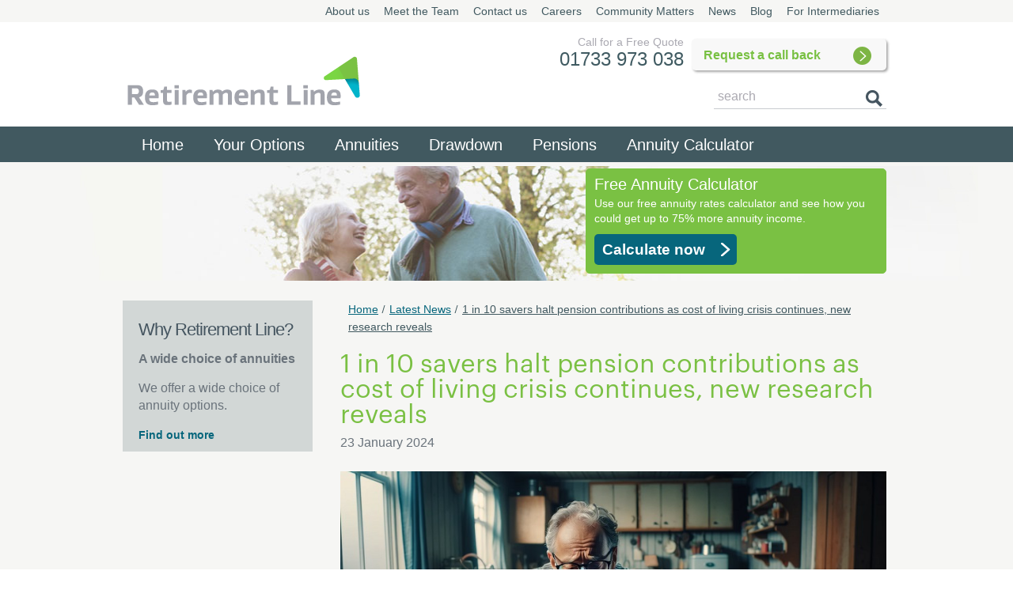

--- FILE ---
content_type: text/html; charset=utf-8
request_url: https://www.retirementline.co.uk/news/1-in-10-halt-pension-contributions-due-to-rising-cost-of-living/
body_size: 15154
content:
<!DOCTYPE HTML>
<!--[if lt IE 7]>      <html class="no-js lt-ie9 lt-ie8 lt-ie7"> <![endif]-->
<!--[if IE 7]>         <html class="no-js lt-ie9 lt-ie8"> <![endif]-->
<!--[if IE 8]>         <html class="no-js lt-ie9"> <![endif]-->
<!--[if gt IE 8]><!-->

<html class="no-js" lang="en-GB">
<!--<![endif]-->
<head>

    <meta charset="utf-8">
    <meta http-equiv="X-UA-Compatible" content="IE=edge,chrome=1" />
    <title>1-in-10 Halt Pension Contributions Due To Rising Cost Of Living | Retirement Line</title>
    <meta name="keywords" content="" />
    <meta name="description" content="New research reveals that pension savers are stopping their pension contributions, potentially impacting their retirement plans." />
    <meta name="viewport" content="width=device-width, initial-scale=1.0" />
    <link rel="canonical" href="https://www.retirementline.co.uk/news/1-in-10-halt-pension-contributions-due-to-rising-cost-of-living/" />
    <link rel="icon" href="/favicon.ico" type="image/x-icon" />
    <link rel="shortcut icon" href="/favicon.ico" type="image/x-icon" />
    <link rel="stylesheet" href="/css/normalize.css">
    <link rel="stylesheet" href="/css/annuity-line/jquery-ui-1.10.4.custom.min.css" />
    <link rel="stylesheet" href="/css/main.css">
    <link rel="stylesheet" href="/css/style.css?v=1.6">
    <link rel="stylesheet" href="/css/Macro in grid.css?v=2.2">
    <link rel="stylesheet" href="/css/gridStyles.css?v=1.2">
    <link rel="stylesheet" href="/css/jcarousel.css?v=1.2">
    <link rel="stylesheet" href="/css/ri-grid.css">
    <link rel="stylesheet" href="/css/jquery.bxslider.css">
    <link rel="stylesheet" href="/css/jquery.colorbox.css">
    <link href="/css/1504-TSRXBC.css" rel="stylesheet" type="text/css" />
    <link href="/css/text styles.css?v=1.1" rel="stylesheet" type="text/css" />
    <link rel="stylesheet" href="/css/route3 styles.css?v=1.3">
    <noscript>
        <link rel="stylesheet" type="text/css" href="/css/ri-grid-fallback.css" />
    </noscript>
    <!--[if lt IE 9]>
        <link rel="stylesheet" type="text/css" href="/css/ri-grid-fallback.css" />
    <![endif]-->
    <link rel="stylesheet" href="/css/media.css">
    <link rel="stylesheet" href="/css/print.css">
    <script src="/scripts/modernizr-2.6.2.min.js">
    </script>
    <script src="/scripts/jquery-1.10.2.min.js"></script>
    <script src="/scripts/jquery-migrate-1.2.1.min.js"></script>
    <script src="/scripts/jquery-ui.min.js"></script>
    <script src="/scripts/jquery.validate.min.js"></script>
    <script src="/scripts/jquery.validate.unobtrusive.min.js"></script>
    <script src="/scripts/jquery.unobtrusive-ajax.min.js"></script>
    <script src="/scripts/jquery.tools.min.js"></script>
    <script src="/scripts/jquery.jcarousel.min.js"></script>
    <script src="/scripts/jquery.bxslider.min.js"></script>
    <script src="/scripts/jquery.colorbox-min.js"></script>
    <script src="/scripts/jquery.cookie.js"></script>
    <script src="/scripts/script.js"></script>
    <script src="/scripts/calculator.js?v=1.1"></script>
    <script src="/scripts/taxcalculator.js"></script>
    <script src="/scripts/callback.js"></script>
    <script src="/scripts/cookie_check.js"></script>


    <script type="text/javascript">
		<!--
        function MM_jumpMenu(targ, selObj, restore) { //v3.0
            eval(targ + ".location='" + selObj.options[selObj.selectedIndex].value + "'");
            if (restore) selObj.selectedIndex = 0;
        }
        //-->
    </script>
<script type="application/ld+json">
{
  "@context": 		"https://schema.org",
  "@type": 			"FinancialService",
  "name": 			"Retirement Line",
  "legalName": 		"Retirement Line Limited",
  "description": 	"UK's Largest Annuity Broker",
   "brand": 			"Retirement Line",
"address": [{
  "@type": "PostalAddress",
  "addressCountry": "United Kingdom",
  "addressLocality": "Hampton",
  "addressRegion": "Peterborough",
  "postalCode": "PE7 8JB",
  "streetAddress": "52 Forder Way"
}
],

  "knowsAbout": [{ 
  	"@type": "Thing", 
		  "name": "Pensions",
		  "sameAs": "https://en.wikipedia.org/wiki/Pensions_in_the_United_Kingdom"
	  				},{                
  	"@type": "Thing", 
		  "name": "Annuity",
		  "sameAs": "https://en.wikipedia.org/wiki/Annuity"
	  				},{  
 	"@type": "Thing", 
		  "name": "Retirement Planning",
		  "sameAs": "https://en.wikipedia.org/wiki/Retirement_planning"
	  				}
                    ],
                    
      "memberOf": [{
	   "@type": 		"Organization",
	   "name": 			"FCA",
	   "alternateName": "Financial Conduct Authority",
	   "url": 			"https://www.fca.org.uk/",
	   "sameAs": 		"https://register.fca.org.uk/s/firm?id=001b000002NHn0sAAD"
       }]
	} 
</script>


    <script type="application/ld+json"> { 
	"@context": "https://schema.org", 
	"@type": "LocalBusiness", 
	"address": {
		"@type": "PostalAddress", 
		"addressLocality": "Hampton", "addressRegion": "Peterborough", "postalCode":"PE7 8JB", "streetAddress": "52 Forder Way" 
		}, 
	"description": "Compare free annuity quotes from the UK’s leading annuity providers with Retirement Line and get more retirement income from your pension.", 
	"name": "Retirement Line", 
	"url": "https://www.retirementline.co.uk",
	"logo": "https://www.retirementline.co.uk/media/45959/avatar-logo.png",
	"telephone": "0800 652 1316", 
	"openingHours": "Mo,Tu,We,Th,Fr 09:00-20:00 Sa 9:00-16:00", "geo": { 
		"@type": "GeoCoordinates", "latitude": "52.543183", "longitude": "-0.258097" 
		},  
	"sameAs" : [ 
		"https://www.facebook.com/RetirementLine", 
		"https://twitter.com/RetirementLine", 
		"https://www.linkedin.com/company/retirement-line", 
		"https://plus.google.com/114351423491300522901"] 
	} 
</script>
		
	

	
	
<meta name="twitter:card" content="summary_large_image">
<meta name="twitter:site" content='@https://twitter.com/RetirementLine'>
<meta name="twitter:creator" content="Retirement Line">
<meta name="twitter:title" content="1-in-10 Halt Pension Contributions Due To Rising Cost Of Living">
<meta name="twitter:description" content="New research reveals that pension savers are stopping their pension contributions, potentially impacting their retirement plans.">
<meta name="twitter:image" content= "https://www.retirementline.co.uk/media/46221/how-the-cost-of-living-crisis-is-affecting-pension-savings.jpg" >	
	
	
<meta property="og:url" content="https://www.retirementline.co.uk/news/1-in-10-halt-pension-contributions-due-to-rising-cost-of-living/">
<meta property="og:type" content="article">
<meta property="og:title" content="1-in-10 Halt Pension Contributions Due To Rising Cost Of Living">
<meta property="og:description" content="New research reveals that pension savers are stopping their pension contributions, potentially impacting their retirement plans.">
<meta property="og:site_name" content="Retirement Line">
<meta property="og:image" content="https://www.retirementline.co.uk/media/46221/how-the-cost-of-living-crisis-is-affecting-pension-savings.jpg" />
    
</head>
<body>
    <!--Header-->
    <div class="topBar wrapper">
        <div class="siteWidth">
            <div class="layout">
                <div class="layout_padding">
                    <div class="content">
                        
                        <div class="section">
                            <div class="section_padding">
                                
                                <ul>
                <li><a href="/about-us/">About us</a></li>
                <li><a href="/about-us/meet-the-team/">Meet the Team</a></li>
                <li><a href="/contact-us/">Contact us</a></li>
                <li><a href="/careers/">Careers</a></li>
                <li><a href="https://www.retirementline.co.uk/community-matters/">Community Matters</a></li>
                <li><a href="/news/">News</a></li>
                <li><a href="/blog/">Blog</a></li>
					<li><a href="https://portal.retirementline.co.uk/registration.aspx">For Intermediaries</a></li>

		</ul>

                            </div>
                        </div>
                        <div class="clear"></div>
                    </div>
                </div>
            </div>
            <div class="clear"></div>
        </div>
    </div>
    <div class="header wrapper">
        <div class="siteWidth">
            <div class="headerLogo layout desktop_40 tablet_100">
                <div class="layout_padding">
                    <div class="content">
                        

<div class="section">
    <div class="section_padding"> <a href="/"><img src="/media/45969/logo_retirementline.png" alt="Retirement Line"></a></div>
</div>

                    </div>
                </div>
            </div>
            <div class="headerCTA layout desktop_60 tablet_100">
                <div class="layout_padding">
                    <div class="content">
                        <div class="section desktop_55 tablet_50 mobile_100">
                            

<div class="section_padding"> <span>Call for a Free Quote</span>
    <a class="rTapNumber37927 phone" href="tel:01733 973 038">01733 973 038</a>
</div>

                        </div>
                        <div class="callBack section desktop_45 tablet_50 mobile_0">
                            <div id="topCallBack" class="section_padding">
                                    <a href="/landing/call-back" class="button"><span>Request a call back</span></a>
    <div class="callbackDropdown callBackTarget">  
        <div class="callBackForm callbackDropdown_inner"> 
            <p>We&#39;ll be happy to call you when it&#39;s convenient for you</p>
            <label for="name">First Name</label>
            <input name="name" type="text">   
            <label for="tel">Contact Number</label>
            <input name="tel" type="text">
            <label for="Call Time">Best time to call you</label>

                <select class="desktop_50" name="day">                    
                        <option>Today</option>
                        <option>Monday</option>
                        <option>Tuesday</option>
                        <option>Wednesday</option>
                        <option>Thursday</option>
                        <option>Friday</option>
                        <option>Saturday</option>
                        <option>Sunday</option>
                </select>

                <select class="desktop_50" name="time">
                        <option>09:00</option>
                        <option>10:00</option>
                        <option>11:00</option>
                        <option>12:00</option>
                        <option>13:00</option>
                        <option>14:00</option>
                        <option>15:00</option>
                        <option>16:00</option>
                        <option>17:00</option>
                        <option>18:00</option>
                        <option>19:00</option>
                        <option>20:00</option>
                        <option></option>
                        <option></option>
                </select>
                <div class="clear"></div>
                <div class="val_errors callback" style="display:none;">
                    <span class="val_error_msg">Please complete highlighted fields</span>
                    <ul>
                        <li class="val_error_firstname" style="display:none;">Please enter your first name</li>
                        <li class="val_error_contact" style="display:none;">Please enter a contact number</li>                        
                    </ul>
                </div>

                <a class="submit button callback-submit">Send request</a>   
        </div>    
        <div class="callBackComplete callbackDropdown_inner" style="display:none;">
           
            <div class="clear"></div>
            <a class="callback-complete">Done</a>   
        </div>
        <div class="callBackError callbackDropdown_inner" style="display:none;">
           
            <div class="clear"></div>
            <a class="callback-complete">Done</a>   
        </div>
    </div>

                            </div>
                        </div>
                    </div>
                    <div class="clear"></div>
                </div>
            </div>
            <div class="headerSearch layout desktop_60 tablet_100">
                <div class="layout_padding">
                    <div class="content">
                        <div class="section desktop_60 tablet_0">
                            <div class="section_padding">
                            </div>
                        </div>
                        <div class="section desktop_40 tablet_100">
                            <div class="section_padding">
                                <a class="menuToggle"></a>
                                <div class="searchBox menuTarget">
                                    <form id="form2" defaultbutton="searchBtn" method="get" action="/search-results">
                                        <input id="search_text" name="SearchTerm" type="text" value="search">
                                        <input type="submit" class="button" value="">
                                    </form>
                                    <div class="clear"></div>
                                </div>
                            </div>
                        </div>
                    </div>
                </div>
            </div>
            <div class="clear"></div>
        </div>
        <!--Top Nav-->
        <div class="topNav wrapper">
            <div class="siteWidth">

                
                
                <a class="menuToggle mainNavToggle"></a>
    <div id="primary_nav_wrap">
        <nav id="nav" role="navigation">
                <ul id="navList">
                        <li >
                                    <a href="/" target="_top">Home</a>

                        </li>
                        <li >
                                    <a id="" href="/your-options/" class="">Your Options</a>

                        </li>
                        <li >
                                    <a id="hideHub 1" href="/annuities/" class="childNav">Annuities</a>
                                        <ul class="sub-nav">        <li >
            <div id="wrapper">
                    <a href="/annuities/our-annuity-service/" class = noChildLink>
                        Our annuity service
                    </a>

            </div>
        </li>
        <li >
            <div id="wrapper">
                    <a href="/annuities/buying-your-annuity/" class = noChildLink>
                        Buying an annuity
                    </a>

            </div>
        </li>
        <li id = hasChildren>
            <div id="wrapper">
                    <a href="/annuities/your-annuity-options/" class = childLink id= 1307>
                        Your annuity options
                    </a>

            </div>
                <div class="sub-wrapper">
                    <ul class="sub-nav2">
                        
                        <li>
                            <a href="/annuities/your-annuity-options/" class="noChildLink">
                                Your annuity options
                            </a>
                        </li>
                                <li >
            <div id="wrapper">
                    <a href="/annuities/your-annuity-options/tax-free-cash-lump-sum/" class = noChildLink>
                        Tax Free Cash Lump Sum
                    </a>

            </div>
        </li>
        <li >
            <div id="wrapper">
                    <a href="/annuities/your-annuity-options/payment-frequency/" class = noChildLink>
                        Payment frequency
                    </a>

            </div>
        </li>
        <li >
            <div id="wrapper">
                    <a href="/annuities/your-annuity-options/payment-term/" class = noChildLink>
                        Payment term
                    </a>

            </div>
        </li>
        <li >
            <div id="wrapper">
                    <a href="/annuities/your-annuity-options/payment-recipient/" class = noChildLink>
                        Payment recipient
                    </a>

            </div>
        </li>
        <li >
            <div id="wrapper">
                    <a href="/annuities/your-annuity-options/inflation-protection/" class = noChildLink>
                        Inflation protection
                    </a>

            </div>
        </li>

                        
                    </ul>
                </div>
        </li>
        <li id = hasChildren>
            <div id="wrapper">
                    <a href="/annuities/compare-annuity-types/" class = childLink id= 1306>
                        Compare annuity types
                    </a>

            </div>
                <div class="sub-wrapper">
                    <ul class="sub-nav2">
                        
                        <li>
                            <a href="/annuities/compare-annuity-types/" class="noChildLink">
                                Compare annuity types
                            </a>
                        </li>
                                <li >
            <div id="wrapper">
                    <a href="/annuities/compare-annuity-types/conventional-annuity/" class = noChildLink>
                        Conventional Annuity
                    </a>

            </div>
        </li>
        <li >
            <div id="wrapper">
                    <a href="/annuities/compare-annuity-types/enhanced-annuity/" class = noChildLink>
                        Enhanced Annuity
                    </a>

            </div>
        </li>
        <li >
            <div id="wrapper">
                    <a href="/annuities/compare-annuity-types/fixed-term-annuity/" class = noChildLink>
                        Fixed Term Annuity
                    </a>

            </div>
        </li>

                        
                    </ul>
                </div>
        </li>
        <li >
            <div id="wrapper">
                    <a href="/annuities/annuity-rates/" class = noChildLink>
                        Annuity rates
                    </a>

            </div>
        </li>
        <li >
            <div id="wrapper">
                    <a href="/annuities/access-to-the-leading-providers/" class = noChildLink>
                        Access to the leading providers
                    </a>

            </div>
        </li>
        <li >
            <div id="wrapper">
                    <a href="/annuities/free-quotes-and-information/" class = noChildLink>
                        Free Quotes and Information
                    </a>

            </div>
        </li>
        <li >
            <div id="wrapper">
                    <a href="/annuities/5-simple-steps-to-higher-income/" class = noChildLink>
                        5 simple steps to higher income
                    </a>

            </div>
        </li>
        <li >
            <div id="wrapper">
                    <a href="/annuities/calculating-your-annuity-income/" class = noChildLink>
                        Calculating your income
                    </a>

            </div>
        </li>
        <li id = hasChildren>
            <div id="wrapper">
                    <a href="/annuities/why-shop-around/" class = childLink id= 1305>
                        Why shop around?
                    </a>

            </div>
                <div class="sub-wrapper">
                    <ul class="sub-nav2">
                        
                        <li>
                            <a href="/annuities/why-shop-around/" class="noChildLink">
                                Why shop around?
                            </a>
                        </li>
                                <li >
            <div id="wrapper">
                    <a href="/annuities/why-shop-around/open-market-option/" class = noChildLink>
                        Open market option
                    </a>

            </div>
        </li>

                        
                    </ul>
                </div>
        </li>
        <li >
            <div id="wrapper">
                    <a href="/annuities/how-are-annuities-regulated/" class = noChildLink>
                        How are annuities regulated?
                    </a>

            </div>
        </li>
        <li id = hasChildren>
            <div id="wrapper">
                    <a href="/annuities/case-studies/" class = childLink id= 1303>
                        Case Studies
                    </a>

            </div>
                <div class="sub-wrapper">
                    <ul class="sub-nav2">
                        
                        <li>
                            <a href="/annuities/case-studies/" class="noChildLink">
                                Case Studies
                            </a>
                        </li>
                                <li >
            <div id="wrapper">
                    <a href="/annuities/case-studies/case-study-mr-plowman/" class = noChildLink>
                        Case Study: Mr Plowman 
                    </a>

            </div>
        </li>
        <li >
            <div id="wrapper">
                    <a href="/annuities/case-studies/case-study-mr-worrall/" class = noChildLink>
                        Case Study: Mr Worrall
                    </a>

            </div>
        </li>
        <li >
            <div id="wrapper">
                    <a href="/annuities/case-studies/case-study-mr-thompson/" class = noChildLink>
                        Case Study: Mr Thompson
                    </a>

            </div>
        </li>
        <li >
            <div id="wrapper">
                    <a href="/annuities/case-studies/case-study-mrs-clift/" class = noChildLink>
                        Case Study: Mrs Clift
                    </a>

            </div>
        </li>
        <li >
            <div id="wrapper">
                    <a href="/annuities/case-studies/case-study-mr-cartwright/" class = noChildLink>
                        Case Study: Mr Cartwright
                    </a>

            </div>
        </li>
        <li >
            <div id="wrapper">
                    <a href="/annuities/case-studies/case-study-mr-green/" class = noChildLink>
                        Case Study: Mr Green
                    </a>

            </div>
        </li>
        <li >
            <div id="wrapper">
                    <a href="/annuities/case-studies/case-study-mr-boyden/" class = noChildLink>
                        Case Study: Mr Boyden
                    </a>

            </div>
        </li>

                        
                    </ul>
                </div>
        </li>
        <li >
            <div id="wrapper">
                    <a href="/annuities/testimonials/" class = noChildLink>
                        Testimonials
                    </a>

            </div>
        </li>
        <li >
            <div id="wrapper">
                    <a href="/annuities/faq/" class = noChildLink>
                        FAQ
                    </a>

            </div>
        </li>
        <li >
            <div id="wrapper">
                    <a href="/annuities/jargon-buster/" class = noChildLink>
                        Jargon buster
                    </a>

            </div>
        </li>
        <li >
            <div id="wrapper">
                    <a href="/annuities/what-is-a-guaranteed-annuity-rate-gar/" class = noChildLink>
                        What is a guaranteed annuity rate (GAR)?
                    </a>

            </div>
        </li>
        <li >
            <div id="wrapper">
                    <a href="/annuities/what-is-an-annuity/" class = noChildLink>
                        What is an annuity?
                    </a>

            </div>
        </li>
        <li >
            <div id="wrapper">
                    <a href="/annuities/gilt-yields-tracker-and-impact-on-annuity-rates/" class = noChildLink>
                        Gilt yields tracker and impact on annuity rates
                    </a>

            </div>
        </li>
</ul>

                        </li>
                        <li >
                                    <a id="hideHub 2" href="/drawdown/" class="childNav">Drawdown</a>
                                        <ul class="sub-nav">        <li >
            <div id="wrapper">
                    <a href="/drawdown/things-to-consider/" class = noChildLink>
                        Things to consider
                    </a>

            </div>
        </li>
        <li >
            <div id="wrapper">
                    <a href="/drawdown/can-i-change-from-drawdown-to-an-annuity/" class = noChildLink>
                        Can I change from drawdown to an annuity?
                    </a>

            </div>
        </li>
        <li >
            <div id="wrapper">
                    <a href="/drawdown/benefits-and-risks/" class = noChildLink>
                        Benefits and risks
                    </a>

            </div>
        </li>
        <li >
            <div id="wrapper">
                    <a href="/drawdown/faq/" class = noChildLink>
                        FAQ
                    </a>

            </div>
        </li>
</ul>

                        </li>
                        <li >
                                    <a id="hideHub 3" href="/pensions/" class="childNav">Pensions</a>
                                        <ul class="sub-nav">        <li >
            <div id="wrapper">
                    <a href="/pensions/pension-wise/" class = noChildLink>
                        Pension Wise: a quick guide
                    </a>

            </div>
        </li>
        <li >
            <div id="wrapper">
                    <a href="/pensions/state-pension/" class = noChildLink>
                        A guide to how the State Pension works
                    </a>

            </div>
        </li>
        <li >
            <div id="wrapper">
                    <a href="/pensions/how-to-trace-lost-pensions/" class = noChildLink>
                        How to trace lost pensions
                    </a>

            </div>
        </li>
        <li >
            <div id="wrapper">
                    <a href="/pensions/consolidate-pension-pots/" class = noChildLink>
                        When should you consolidate pension pots?
                    </a>

            </div>
        </li>
        <li >
            <div id="wrapper">
                    <a href="/pensions/defined-contribution-pension-schemes/" class = noChildLink>
                        Defined contribution pension schemes
                    </a>

            </div>
        </li>
        <li >
            <div id="wrapper">
                    <a href="/pensions/defined-benefit-pension-schemes/" class = noChildLink>
                        Defined benefit pension schemes
                    </a>

            </div>
        </li>
        <li >
            <div id="wrapper">
                    <a href="/pensions/when-can-you-access-your-pension-pot/" class = noChildLink>
                        When can you access your pension pot?
                    </a>

            </div>
        </li>
        <li >
            <div id="wrapper">
                    <a href="/pensions/can-i-access-my-pension-early-due-to-ill-health/" class = noChildLink>
                        Can I access my pension early due to ill health?
                    </a>

            </div>
        </li>
</ul>

                        </li>
                        <li >
                                    <a id="" href="/free-annuity-calculators/" class="">Annuity Calculator</a>

                        </li>
                </ul>
        </nav>
    </div>
    <div class="clear"></div>


<script src="/scripts/doubletaptogo.js"></script>
<script>
    //get window width
    var w = Math.max(document.documentElement.clientWidth, window.innerWidth || 0)
    var width
    var link = [];
    var childLinks = [];
    $(function () {

        /**
        Saves the hub and child links
        **/
        for (var i = 1; i < 3 +1; i++) {
            var elem = document.getElementById("hideHub " + i);
            link[i] = elem.href;
        }
        $('.childLink').each(function () {
            childLinks.push({ id: i, linkId: $(this).prop('id'), href: $(this).prop('href') })
        })


        //doubleTap function
        $('#nav li:has(ul)').doubleTapToGo();

        var noMobile = $('#noMobile').val();

        //prepare menus for correct screen size
        if (w <= 768 && noMobile != "true") {
            resetNarrowScreen();
        } else {
            resetWideScreen();
        }
    });

    $(document).ready(function () {
        width = $(window).width();
        $(".mainNavToggle").unbind('click', false);

    });

    //replace navigation if screen width changes
    // get width again and check if naigation bar has appeard

    $(window).resize(function () {
        var newWidth = $(window).width();
        if ($(window).width() != width) {
            //only respond if true resize (such as oriantation change)
            if (false !== true) {
                if (newWidth > 768) {
                    console.log("<>");
                    resetWideScreen();
                    //location.reload();
                } else {
                    $(".mainNavToggle").bind('click', false);//disable accordion temporarily
                    resetNarrowScreen();
                    console.log("><");

                    //location.reload();
                }
            }
            width = $(window).width();
        }
    });


    function resetNarrowScreen() {

        //remove navigation if narrow screen
        $("#navList").hide();

        //remove hub links to enable slider to retract
        resetHash();

        //toggle slider
        $(".mainNavToggle").off('click').click(function () {
            if ($("#navList").is(":visible")) {
                $("#navList").slideUp("fast");
                //hide sub menus
                $("#nav ul li").find("ul").hide();
                $("#wrapper > a").parent().siblings().children().hide();
            } else {
                $("#navList").slideDown("fast");
            }
        })

        //toggle sub menu
        $("#nav ul li > a").off('click').click(function (e) {
            if ($(this).siblings().is(":visible")) {
                $(this).siblings().slideUp("fast");

                $(this).attr("background-color", "#07667C!important")

            } else {
                $("#nav ul li a").siblings().slideUp();
                $("#wrapper > a").parent().siblings().children().hide();
                $(this).siblings().slideDown("fast");
                //e.stopPropagation();
            }
            $(".sub-wrapper>.sub-nav").hide();
        })



        $("#wrapper > .childLink").each(function () {

        }
            )
        $("#wrapper > .childLink").attr("href", "#!");
        //toggle 2nd lvl sub menu
        $("#wrapper > a").off('click').click(function (e) {
            if ($(this).parent().next().children().is(":visible")) {
                $(this).parent().next().children().slideUp("fast");
            } else {
                $("#wrapper > a").parent().siblings().children().slideUp("fast");
                $(this).parent().next().children().slideDown("fast");
                $("#wrapper").attr()
            }
        })

    }


    function resetWideScreen() {
        $('#nav li:has(ul)').doubleTapToGo();
        $("#navList").show();
        $(".sub-nav").each(function () {
            $(this).css('display', '');
        })

        if (link.length > 0) {
            for (var i = 1; i < 3 +1; i++) {
                var elem = document.getElementById("hideHub " + i);
                elem.href = link[i];
            }
        }
        if (childLinks.length > 0) {
            $('.childLink').each(function () {
                id = $(this).prop('id');
                for (var i = 0; i < childLinks.length; i++) {
                    if (childLinks[i].linkId == id) {
                        $(this).prop('href', childLinks[i].href)
                    }
                }
            })
        }
    }

    /*
    Removes hub level links on the hamburger menu as these are not needed
    */
    function resetHash() {
        for (var i = 1; i < 3 +1; i++) {
            document.getElementById("hideHub " + i).href = "#!";
        }
    }
</script>
            </div>
        </div>
        <!--End of Top Nav-->
    </div>
    <!--End of Header-->
    
<!-- Banner -->
<div class="banner contentBanner wrapper clearfix">
    

    <div class="bannerImage siteWidth"> 
        <img src="/media/10992/Slim_Banner.jpg" alt="Slim Annuity Line Banner"> 
    </div>
        <div class="bannerCalculator siteWidth">
            <div class="layout desktop_63 tablet_100">
                <div class="layout_padding">
                    <div class="content">
                        <div class="section">
                            <div class="section_padding">  
                                <div id="bannerCalcTop" class="annuityCalculator">
                                    <h4 class="mobile_0">Free Annuity Calculator</h4>
                                    <a class="calcToggle">Free Annuity Calculator 
					                    <img class="linkArrow" src="/images/arrow_btn2.png" alt="Free Annuity Calculator">
                                    </a>
                                    <div class="calcTarget">
                                        <p>Use our free annuity rates calculator and see how you could get up to 75% more annuity income.</p>
                                        <a href="/annuity-calculator/" class="button">Calculate now</a>
                                    </div>    
                                </div>  
                            </div>
                        </div>
                        <div class="clear"></div>
                    </div>
                </div>
            </div>        
        </div> 

</div>
<!--End of Banner-->

<!--Main Content-->
<div class="wrapper">
    <div class="siteWidth">
        <div class="sideCol layout tablet_100">
        	<div class="layout_padding">
            	<div class="content">
    <div class="infoBox section">
        <div class="section_padding">
            <h3>Why Retirement Line?</h3>

            <p><strong>A wide choice of annuities</strong></p>
<p>We offer a wide choice of annuity options.</p>

                <a href="/annuities/compare-annuity-types/">Find out more</a>
        </div>
    </div>

                </div>
            </div>
        </div>
        <!--End of sideCol-->                

     	<div class="hasSideCol tablet_100">
        	<div class="layout">
            	<div class="layout_padding">
                	<div class="content">
						

<ul class="breadcrumb">
    
                <li><a class="first" href="/">Home</a></li>
                <li><a href="/news/">Latest News</a></li>
                <li>1 in 10 savers halt pension contributions as cost of living crisis continues, new research reveals</li>
</ul>
                    	<div class="section" itemscope itemtype="http://schema.org/NewsArticle">
                        	<div class="section_padding">
								<h1 class="Graphik_H1" itemprop="headline">1 in 10 savers halt pension contributions as cost of living crisis continues, new research reveals</h1>
									
										<p><time itemprop="datePublished" content="2024-01-23T09:09:34">23 January 2024</time></p>
											<img itemprop="image" src="/media/46221/how-the-cost-of-living-crisis-is-affecting-pension-savings.jpg" style="margin-bottom:25px" alt="1-in-10 Halt Pension Contributions Due To Rising Cost Of Living" />

								
								
								<p><strong><img class="articleimg" src="/media/46207/written-by-icon.svg?width=25&amp;height=25" alt="">Written by <a href="/about-us/meet-the-team/"><span class="articlespan">Retirement Line</span></a> <span><strong>Updated:</strong> 23rd January 2024</span></strong></p>
<p dir="ltr"><strong>The rise in the cost of living has cast a shadow on the retirement plans of many pension savers. New data reveals that many people are reducing or even stopping their retirement savings to get through challenging times.</strong></p>
<p>Unsurprisingly, the surge in prices for fuel, food and housing has left some pension savers and those already in retirement increasingly worried about their financial security. <a href="https://www.pensionsage.com/pa/Research-reveals-impact-of-csot-of-living-crisis-on-pension-saving-habits.php" target="_blank">Recent research from Defined Contribution Investment Forum (DCIF) and Ignition House</a> shows that more than 1 in 10 people (13%) have stopped paying into their pension due to rising prices. </p>
<p>The data also reveals that more than a quarter (28%) have not been able to save as much as they hoped. One in ten of the over-50s group even admitted to dipping into their pension savings as a direct result of the rising cost of living. A further 12% expect that they will need to do so at some point soon.</p>
<p>Fortunately not everyone has been impacted to such an extent by the rising cost of living. The data shows 60% of UK adults aged 55-64 feel that it has had no impact on their pension saving habits. A lucky minority (9%) of savers have even been able to up their pension contributions.</p>
<h2 dir="ltr"><span>Number of pension savers cutting contributions is increasing</span></h2>
<p>Recent figures show a worrying increase in the number of people reducing contributions and even stopping them altogether since January 2023. Research conducted at the start of this year by the Pensions Management Institute (PMI) indicated that the strain was not quite so prevalent then.</p>
<p>Their study found that of those saving into a pension scheme over the previous twelve months, just 7% had ceased their contributions. A further 13% had reduced them, and 20% were considering doing so over the coming months.</p>
<p>The research also revealed that 17% of those old enough to do so have withdrawn money from their pension savings to meet short-term needs. In addition, 70% believe that they would have to defer retirement, and typically expect they will need to work for an extra three years due to the cost of living crisis.</p>
<h2 dir="ltr"><span>Can an annuity help with your retirement plans? </span></h2>
<p dir="ltr"><span>If you are 55+ and are thinking about accessing all or some of your pension savings soon then our Annuity Specialists are here to help you. </span></p>
<p dir="ltr"><span>In addition to answering your questions about annuities, they will also check the </span><a href="/annuities/annuity-rates/"><span>annuity rates</span></a><span> and income you can achieve based on your individual circumstances. </span></p>
<p dir="ltr"><span>You can speak to our team today by calling </span><a href="tel:01733%20973%20038"><span>01733 973038</span></a><span> or </span><a href="/landing/call-back"><span>request a free call back here.</span></a><span> </span></p>
<p dir="ltr"><span>Alternatively, </span><a href="/free-annuity-calculators/"><span>use our free online tool</span></a><span> to discover how much annuity income you might expect to achieve from your pension savings.</span></p>
								<script type="text/javascript" src="//s7.addthis.com/js/300/addthis_widget.js#pubid=ra-56499ed9b48958d6" async="async"></script>
								<div class="addthis_sharing_toolbox"></div>
                        	</div>
                    	</div>
                    	<div class="clear"></div>                                                
                	</div>
            	</div>
        	</div><!--End of layout-->
    	</div><!--End of hasSideCol-->           
    	<div class="clearSpacing"></div>   
  	</div>
</div> 
<div class="whatsNext wrapper">
    <div class="siteWidth">    
	    
    <div class="title">
        <h2>What&#39;s next?</h2>        
    </div>

            <div class="layout desktop_33 tablet_50 mobile_100">
                <div class="layout_padding">
                <div class="content">
                  <div class="compareAnnuityForm section borderTop_dot">
                    <div class="section_padding">
                      <h3>Retirement Options</h3>
                    
                            <form action="/annuity-calculator/" method="post" onsubmit="return isStage1Valid(this)">
        <fieldset class="calcTarget">
            <legend>Annuity calculator</legend>
              	
            <label for="pensionProvider">Who is your pension provider?</label>
                <select class="abc" name="pensionProvider">
                    <option>select</option>
                        <option>More than one</option>
                        <option>Provider not listed</option>
                        <option>Unknown</option>
                        <option>.......................</option>
                        <option>Abbey Life</option>
                        <option>Abbey National (Glasgow)</option>
                        <option>Abbey National Life</option>
                        <option>Aegon Scottish Equitable</option>
                        <option>AIG Life</option>
                        <option>AJ Bell Trustees</option>
                        <option>Alico</option>
                        <option>Alliance Trust</option>
                        <option>AON</option>
                        <option>Aviva</option>
                        <option>AXA</option>
                        <option>B &amp; CE</option>
                        <option>BAE Systems</option>
                        <option>Balfour Beatty</option>
                        <option>Bank of Ireland</option>
                        <option>Barclays Life Assurance Co Ltd</option>
                        <option>Barnett Waddingham</option>
                        <option>BlackRock</option>
                        <option>BlackRock Pensions</option>
                        <option>Bluefin</option>
                        <option>BOC Pensions</option>
                        <option>Buck Investment Consultants</option>
                        <option>Cable &amp; Wireless Pension Trustee Ltd</option>
                        <option>Canada Life</option>
                        <option>Capita Hartshead</option>
                        <option>Capita SIP Services</option>
                        <option>Charterhouse Consultancy Ltd</option>
                        <option>Church of England Pensions</option>
                        <option>CIS Ltd</option>
                        <option>CIS Manchester</option>
                        <option>Clerical Medical</option>
                        <option>Compass Group</option>
                        <option>Co-operative Asset Management</option>
                        <option>Co-operative Insurance Society Ltd</option>
                        <option>Countrywide</option>
                        <option>Countrywide Assured</option>
                        <option>DBC Pension Services Limited</option>
                        <option>DHL Pension Department</option>
                        <option>Ecclesiastical</option>
                        <option>Edinburgh Fund Managers Group</option>
                        <option>Equiniti</option>
                        <option>Equitable Life</option>
                        <option>F &amp; C</option>
                        <option>Fidelity</option>
                        <option>Ford Retail Group DC Pension Scheme</option>
                        <option>Foreign &amp;  Colonial</option>
                        <option>Friends Life (formerly AXA Equity &amp;amp; Law)</option>
                        <option>Friends Life (formerly AXA Sun Life)</option>
                        <option>Friends Life (formerly Friends Provident)</option>
                        <option>Friends Life (formerly AXA UK Group Pension)</option>
                        <option>General</option>
                        <option>Gissings</option>
                        <option>Guardian</option>
                        <option>Guardian Media Group</option>
                        <option>Halifax</option>
                        <option>Halifax Financial Services</option>
                        <option>Hamilton Life</option>
                        <option>Hargreaves Lansdown</option>
                        <option>HBOS PLC</option>
                        <option>Hewitt Associates</option>
                        <option>Hodge Life Assurance Company Ltd</option>
                        <option>Hornbuckle Mitchell</option>
                        <option>HSBC Global Asset Management (UK) Ltd</option>
                        <option>HSBC Trust Co</option>
                        <option>Hughes Price Walker Ltd</option>
                        <option>Hunting Pensions Trust Ltd</option>
                        <option>IBM UK Pensions Trust Ltd</option>
                        <option>Imperial Tobacco Pension Fund</option>
                        <option>In House</option>
                        <option>Investment Solutions</option>
                        <option>IPS Pensions Ltd</option>
                        <option>James Hay</option>
                        <option>Jessop Fund Managers</option>
                        <option>JLT Benefit Solutions Ltd</option>
                        <option>Johnston Press Ltd</option>
                        <option>JPMorgan Asset Management</option>
                        <option>JSS Pensions Administration</option>
                        <option>KPMG</option>
                        <option>Legal &amp; General</option>
                        <option>Lloyds TSB Life Pensions Investments</option>
                        <option>Logica CMG</option>
                        <option>London Life</option>
                        <option>LV</option>
                        <option>Marks &amp; Spencer Money</option>
                        <option>MERCER</option>
                        <option>Mercer Human Resource Consulting</option>
                        <option>MGM Advantage</option>
                        <option>MNPA Mouchel Pensions Unit</option>
                        <option>Nationwide</option>
                        <option>Natwest</option>
                        <option>NFU NPI</option>
                        <option>Partnership Assurance Pearl</option>
                        <option>Pentagon House Phoenix Pointon York</option>
                        <option>Police Manual</option>
                        <option>Post Office</option>
                        <option>Prudential</option>
                        <option>Punter Southall &amp; Co</option>
                        <option>RBS</option>
                        <option>ReAssure</option>
                        <option>Reliance &amp; Mutual Pensions Department</option>
                        <option>Reliance &amp; Mutual</option>
                        <option>Retirement Service Client</option>
                        <option>Rowanmoor Pensions</option>
                        <option>Royal Bank of Scotland</option>
                        <option>Royal Liver</option>
                        <option>Royal London</option>
                        <option>Royal Scottish Assurance</option>
                        <option>Sanlam</option>
                        <option>Scottish Friendly</option>
                        <option>Scottish Life</option>
                        <option>Scottish Mutual</option>
                        <option>Scottish Provident</option>
                        <option>Scottish Widows</option>
                        <option>SIPPCentre</option>
                        <option>Sippdeal</option>
                        <option>Skandia Investment Management</option>
                        <option>SLFC Unit Managers (UK) Limited</option>
                        <option>Smithkline Beecham</option>
                        <option>St James Place</option>
                        <option>Standard Chartered</option>
                        <option>Standard Life Suffolk Life</option>
                        <option>Sun Life of Canada Teachers Assurance</option>
                        <option>Teachers Provident</option>
                        <option>The Children’s Mutual</option>
                        <option>The Pensions Trust</option>
                        <option>Threadneedle</option>
                        <option>Towers Watson</option>
                        <option>Trafalgar House Pensions Admin</option>
                        <option>Transact</option>
                        <option>Tridon Pensions</option>
                        <option>Un-Bundled</option>
                        <option>Virgin Direct</option>
                        <option>Virgin Money Unit Trust Managers Ltd</option>
                        <option>Watson &amp; Wyatt Wesleyan</option>
                        <option>Winterthur</option>
                        <option>Xafinity Consulting</option>
                        <option>Zurich</option>
                        <option>Zurich Assurance</option>
                </select>
              
            <label for="currentValue">What is the  value of your pension?            </label>
            <div class="currencyInput">
                <input class="pension_fund" name="currentValue" type="text">
            </div>
                
            <label for="retirementDate">Your approximate retirement date</label>
                <select class="desktop_50" name="retirementMonth">
                    <option>MM</option>
                        <option>Jan</option>
                        <option>Feb</option>
                        <option>Mar</option>
                        <option>Apr</option>
                        <option>May</option>
                        <option>Jun</option>
                        <option>Jul</option>
                        <option>Aug</option>
                        <option>Sep</option>
                        <option>Oct</option>
                        <option>Nov</option>
                        <option>Dec</option>
                </select>
              
                <select class="desktop_50" name="retirementYear">
                <option>YYYY</option>
                        <option>2025</option>
                        <option>2026</option>
                        <option>2027</option>
                        <option>2028</option>
                        <option>2029</option>
                        <option>2030</option>
                </select>
                <div class="clear"></div>
                <div class="val_errors stage_1" style="display:none;">
                    <span class="val_error_msg">Please complete/correct highlighted fields</span>
                    <ul>
                        <li class="val_error_provider" style="display:none;">Please select a pension provider</li>
                        <li class="val_error_pension" style="display:none;">Please enter your current pension value</li>
                        <li class="val_error_retirement" style="display:none;">Please enter your retirement date</li>                                
                    </ul>
                </div>
                <input type="submit" class="button submit" value="Calculate Now"/>
            </fieldset>
        </form>


                        
                    </div>
                  </div>
                  <div class="clear"></div>
                </div>
              </div>
            </div>
            <div class="layout desktop_33 tablet_50 mobile_100">
                <div class="layout_padding">
                <div class="content">
                  <div class="compareAnnuityForm section borderTop_dot">
                    <div class="section_padding">
                      <h3>Keep up-to-date</h3>
                    
                            <p>Follow us on</p>
        <a class="socialLink" href="https://www.facebook.com/RetirementLine"><img src="/media/11944/facebook.png" alt="Facebook">Facebook</a>        
        <a class="socialLink" href="https://twitter.com/RetirementLine"><img src="/media/11939/twitter_logo_blue.png" alt="Twitter">Twitter</a>        
        <a class="socialLink" href="https://www.linkedin.com/company/retirement-line"><img src="/media/45945/linkedin.png" alt="Linkedin ">Linkedin </a>        


                        
                    </div>
                  </div>
                  <div class="clear"></div>
                </div>
              </div>
            </div>
            <div class="layout desktop_33 tablet_50 mobile_100">
                <div class="layout_padding">
                <div class="content">
                  <div class="compareAnnuityForm section borderTop_dot">
                    <div class="section_padding">
                      <h3>Get in touch</h3>
                    
                                <div class="bgWhite content mobile_0">
            <div class="section">
                <div class="section_padding">
                    <div class="freeQuote" style="background:url('/media/167/icon_phone.gif') no-repeat top left;">
                        <p>Call for a Free Quote
                            <span>
                        <p class="rTapNumber37927 call_back_tel">01733 973 038</p>
                        </span>or 
                        <a href="/landing/call-back" class="">request a call back</a>
                        </p>
                    </div>
                </div>
            </div>
            <div class="clear"></div>
        </div>    


                        
                    </div>
                  </div>
                  <div class="clear"></div>
                </div>
              </div>
            </div>
 
	    <div class="clear"></div>
	</div>
</div>
    <!--Footer-->
    <div class="footer wrapper">
        <div class="siteWidth">
            <div class="superFooter layout">
                <div class="layout_padding">
                    <div class="content">
                        <div class="section">
                            <div class="section_padding">
                                
                                <ul>
                         <li>
                            <a href="/" class="bold">Home</a>
                        <ul>
                         <li>
                            <a href="/about-us/">About us</a>
                        </li>
                         <li>
                            <a href="/about-us/meet-the-team/">Meet the team</a>
                        </li>
                         <li>
                            <a href="/contact-us/">Contact us</a>
                        </li>
                         <li>
                            <a href="/annuities/our-annuity-service/">Why choose Retirement Line</a>
                        </li>
                        </ul></li>
            </ul>
            <ul>
                         <li>
                            <a href="/annuities/" class="bold">Annuities</a>
                        <ul>
                         <li>
                            <a href="/annuities/annuity-rates/">Annuity rates</a>
                        </li>
                         <li>
                            <a href="/free-annuity-calculators/">Annuity calculator</a>
                        </li>
                         <li>
                            <a href="/annuities/compare-annuity-types/">Compare annuities</a>
                        </li>
                         <li>
                            <a href="/annuities/compare-annuity-types/enhanced-annuity/">Enhanced annuity</a>
                        </li>
                         <li>
                            <a href="/annuities/compare-annuity-types/fixed-term-annuity/">Fixed-term annuity</a>
                        </li>
                        </ul></li>
            </ul>
            <ul>
                         <li>
                            <a href="/drawdown/" class="bold">Drawdown</a>
                        <ul>
                         <li>
                            <a href="/drawdown/things-to-consider/">Things to consider</a>
                        </li>
                         <li>
                            <a href="/drawdown/faq/">FAQ</a>
                        </li>
                         <li>
                            <a href="/drawdown/benefits-and-risks/">Benefits and risks</a>
                        </li>
                        </ul></li>
            </ul>
            <ul>
                         <li>
                            <a href="/editorial-policy/" class="bold">Editorial Policy</a>
                        <ul>
                         <li>
                            <a href="/pensions/">Pensions</a>
                        </li>
                         <li>
                            <a href="/annuities/faq/">Annuity FAQs</a>
                        </li>
                         <li>
                            <a href="/pension-income-tax-calculator/">Income Tax Calculator</a>
                        </li>
                        </ul></li>
            </ul>
                            </div>
                        </div>
                    </div>
                </div>
            </div>
            <div class="layout">
                <div class="layout_padding">
                    <div class="content">
                        

<div class="section desktop_30 tablet_100">
    <div class="section_padding">
    	<div class="footerLogo">
    		<a href="/"><img src="/media/842/logo_retirementfooter.gif" alt="Annuity Line"></a>
    	</div>
    </div>
 </div>

                        <div class="footerLegal section desktop_60 tablet_100">
                            <div class="section_padding">
                                <ul>
                <li>
                    <a href="/cookie-policy/">Cookie Policy</a>
                </li>
                <li>
                    <a href="/privacy-policy/">Privacy Policy</a>
                </li>
                <li>
                    <a href="/terms-and-conditions/">Terms and Conditions</a>
                </li>
        </ul>
                            </div>
                        </div>
                    </div>
                    <div class="content copyright">
                            
    <p>Retirement Line Limited is Authorised and Regulated by the Financial Conduct Authority, <a style="color: #888888;" href="https://register.fca.org.uk/ShPo_FirmDetailsPage?id=001b000002NHn0sAAD" target="_blank" title="FCA No. 726601">FCA No. 726601</a>. Retirement Line Limited is registered in England and Wales, registration No. 6976976. Registered Office: 52 Forder Way, Hampton, Peterborough, PE7 8JB</p>
<p><span>*Equifax Touchstone pension income and annuity sales figures 2018 to 2020. Matrix Financial Solutions Inc annuity sales figures 2021 to 2023.</span></p>

                    </div>
                </div>
            </div>
            <div class="clear"></div>
        </div>
    </div>
    <!--End of Footer-->
    <script type="text/javascript">
            $(function () {
                $(".superFooter .section_padding > ul > li").each(function () {
                    $(this).find("a").first().css("font-weight", "bold")
                });
            });
    </script>
						<!-- TrustBox script -->
<script defer  type="text/javascript" src="https://widget.trustpilot.com/bootstrap/v5/tp.widget.bootstrap.min.js"></script>
<!-- End Trustbox script -->

</body>
</html>

--- FILE ---
content_type: text/css
request_url: https://www.retirementline.co.uk/css/style.css?v=1.6
body_size: 14339
content:
@import url(investmentChoiceTable.css);
@import url('font-graphik.css');



body {   

background-color:#f6f6f4;
font-family:Arial, Helvetica, sans-serif;
font-size: 16px;
color:#6a737b;
line-height:22px;

}

h1 {color:#7bc129;font-family:Georgia,"Times New Roman",Times,serif;font-weight:normal;font-size:30px;line-height:32px;margin:12px 0 10px 0;}
h2 {color:#455560;font-family:Arial,Georgia,"Times New Roman",Times,serif;line-height:1.2em;font-weight:normal;font-size:26px;margin:10px 0 20px 0;}
h3 {color:#455560;font-family:Arial,Georgia,"Times New Roman",Times,serif;font-weight:normal;letter-spacing:-1px;margin:10px 0;line-height:1.2em;font-size:24px;}
h4 {color:#455560;font-weight:normal;margin:0 0 10px 0;font-size:20px;}
h5 {font-size:18px;color:#455560;}

p {margin:5px 0 25px 0;}
a {color:#07667c;text-decoration:none;font-weight:bold; outline:0;}
a:hover {text-decoration:underline;}
img {max-width:100%;height:auto;}

ul {margin:10px 0 40px; padding:0;}
ul li {list-style:none;background:url('../images/bullet_default.png') no-repeat 0 6px ;padding-left:20px;/*color:#07455d;*/margin:20px 0px 0px 4px;}
ul li a {color:#07455d;}
ul li span {color:#07455d;}

table { border-collapse:collapse; border:1px solid #cfd4d8; }
table th, table td { border:1px solid #cfd4d8; }
table td p { margin:0px; }

.button, input[type="button"] {padding:10px 40px 10px 10px;margin:5px 0;background:url('../images/arrow_btn2.png') no-repeat 95% 50% #7bc129;color:#ffffff;text-align:left;border-radius:5px;display:inline-block;font-weight:bold;}
.button:hover, input[type="button"]:hover {background-color:#5a8f1e;}
input[type="button"] {width:100%;border:none;}
.lt-ie8 .button, .lt-ie8 input[type="button"] {display:inline-block;}
.button:hover {text-decoration:none;}
.button.submit, .callBack .button.submit {margin-top:15px;background:url('../images/arrow_btn2.png') no-repeat 95% 50% #07667c;}
.linkArrow {margin-left:10px;}
.resetcalc {
		font-size: 16px; color: #2C647A; line-height: 4rem; margin-left: 20px;}

.tensecs {
	    float: right;
    margin-right: 20px;
    padding-top: 10px;
	}

@media (max-width: 768px)
	{
.infoBox {
	display: none;
	}
}

@media (max-width: 873px)
	{
.tensecs {
	    float: left;
    margin-left: 20px;
    padding-top: 10px;
	}
}


@media (max-width: 1024px)
	{
.displayarrow {
	display: none;
	}
.resetcalc {
		margin-left: 10px; }

}

@media (max-width:439px) {
	.resetcalc {
		display:inline-block;
		margin-left:20px;
		margin-top: -20px;
    margin-bottom: -20px;
	}	

}


.button.submit:hover, .callBack .button.submit:hover {background-color:#043d4a;} 

.button.back {background:url('../images/arrow_btn_back.png') no-repeat 7% 50% #07667c; padding-left:30px; padding-right:20px;}

.clear {clear:both;height:0px;}
.clearSpacing {clear:both;/*height:25px;*/}
.borderTop_dot {border-top:1px dotted #000;}

.relative {position:relative;}

.bgWhite {background-color:#fff;}

.footnote { font-size: 10px; line-height:10px; margin:0px; }

/**********************************************************************************/

.wrapper {min-width:300px;}
.siteWidth {max-width:1000px;padding:10px;margin:0 auto;}
.lt-ie9 .siteWidth {width:1000px;}

.title {/*padding:0 15px;*/padding:0;}
.title h2 {margin-bottom:5px;}
.layout {float:left;box-sizing: border-box;-moz-box-sizing:border-box;width:100%;}
.layout_padding {padding:10px 10px;}
.headerSearch .layout_padding{padding-bottom:0px;}
.headerCTA .layout_padding{padding:0 10px 0 10px; }
.content {box-sizing: border-box;-moz-box-sizing:border-box; padding:5px; margin-top:20px;}
.content:before,
.content:after {
    content: " "; /* 1 */
    display: table; /* 2 */
}
.content:after {
	clear: both;}
	
.lt-ie8 .content {overflow:hidden;}
.content:first-child {margin-top:0;}
.section {float:left;width:100%;box-sizing: border-box;-moz-box-sizing:border-box;}
.section_padding {padding:5px;} 

.desktop_100 {width:100%;}
.desktop_90 {width:90%;}
.desktop_70 {width:70%}
.desktop_65 {width:65%;}
.desktop_63 {width:62.5%;}
.desktop_60 {width:60%;}
.desktop_55 {width:55%;}
.desktop_51 {width:51%;}
.desktop_50 {width:50%;}
.desktop_49 {width:49%;}
.desktop_45 {width:45%;}
.desktop_40 {width:40%;}
.desktop_37 {width:37.5%;}
.desktop_35 {width:35%;}
.desktop_33 {width:33.33%;}
.desktop_30 {width:30%;}
.desktop_10 {width:10%;}
.desktop_0 {display:none;}

.mobileOnly {display:none;}

.rightCol .layout_padding {padding:15px;padding-top:40px;}

.topBar {}
.header {background:url('../images/bg_header.gif') repeat-x bottom left transparent;position:relative;}
.topNav {background:url('../images/bg_topNav.gif') repeat-x bottom left transparent;}
.banner {margin:0 auto;max-width:none;/*height:376px;*/position:relative; width:100%;/*overflow:hidden;*/}
.bannerImage {max-width:1191px;padding:0;position:relative;top:0;left:0;width:100%;z-index:0;text-align:center;}
.bannerImage img {margin-top:-5px; width:auto;height:372px;max-width:none;}
.home-slider { margin-top:0px; }
li.slide { list-style-type:none; background:none; margin:0px; padding:0px; }
.lt-ie9 .banner, .lt-ie9 .siteWidth {width:1300px;}
.lt-ie9 .bannerImage img {width:1300px;max-width:none;}
.lt-ie8 .bannerImage img {margin-top:0;}
.about {background-color:#ffffff;}
.whatsNext {background-color:#ffffff;}
.footer {background-color:#f0f1f3;}


/* Top Bar links */

.topBar {text-align:right;font-size:0.8em;}
.topBar .siteWidth, .topBar .layout_padding, .topBar .content, .topBar .section_padding {padding-top:0;padding-bottom:0;}

.topBar ul {margin:0;padding:0;float:right;font-size:14px;}
.topBar li {float:left;list-style:none;background:none;margin:0;padding:0;}
.topBar li a {display:block;color:#415960;padding:3px 9px;font-weight:normal;}

/* Header */

.lt-ie8 .header {position:relative;z-index:10;}
.header .menuToggle {display:none;height:35px;width:35px;background:url('../images/icon_topNav.gif') no-repeat 50% 50%;}
.header .siteWidth {padding-top:6px;padding-bottom:6px;}
.headerCTA {text-align:right;line-height:18px;}
.callBack .button {display:block;border-radius:5px;-webkit-box-shadow:2px 2px 3px rgba(60, 60, 60, 0.45);-moz-box-shadow:2px 2px 3px rgba(60, 60, 60, 0.45);box-shadow:2px 2px 3px rgba(60, 60, 60, 0.45);background:#f8f8f8;text-align:left;font-weight:bold;padding:7px 0 5px 15px;}
.callBack .button:hover {background-color:#dedede;}
.callBack .button:active {-webkit-box-shadow:1px 1px 4px rgba(60, 60, 60, 0.45);-moz-box-shadow:1px 1px 4px rgba(60, 60, 60, 0.45);box-shadow:1px 1px 4px rgba(60, 60, 60, 0.45);}
.callBack .button span {background:url('../images/arrow_btn.png') no-repeat 100% 50%;color:#78c042;padding:5px 50px 5px 0;display:block;font-size:16px;}
.callBack .button.active span {background:url('../images/arrow_btn_active.png') no-repeat 100% 50%;}
.callBack input {background-color:#f6f6f3;}
.headerCTA span {color:#aaa9b1;font-size:0.9em;}
.headerCTA .phone {color:#3f5a61;font-size:1.5em;margin:-1px 0 0 0;line-height:1.2em; display:block;}
.headerCTA .layout_padding {padding-top:0px;}
.headerSearch {float:right;z-index:20;}
.headerSearch .menuToggle {background:url('../images/icon_searchBox.gif') no-repeat 50% 50%;float:right;}
.searchBox {background-color:#fff;position:relative;}
.searchBox input[type="text"] {position:absolute;top:0;left:0;right:0;z-index:0;border:none;border-bottom:1px solid #c8cccf;float:left;max-width:none;border-radius:0;color:#aba9b1;/*outline:1px solid #e1e1e1;*/padding-right:36px;box-sizing:border-box;/*width:auto;*/}
.searchBox input[type="submit"] {position:absolute;top:0;right:-1px;height:40px;width:33px;background:url('../images/icon_search.gif') no-repeat 50% 50% #transparent;box-shadow:none;border-radius:none;padding:2px 0;float:right;margin:0;z-index:1;}
.headerLogo {margin-top:17px;}
.headerLogo .layout_padding{padding-bottom:10px;}
.headerLogo .content{}
.lt-ie8 .searchBox input[type="text"] {}
.lt-ie9 .headerCTA .layout_padding, .lt-ie9 .headerCTA .section_padding {padding-bottom:0;}
.lt-ie9 .headerSearch .layout_padding,.lt-ie9  .headerSearch .section_padding {padding-top:0;}

#pageMasterV2 .headerCTA {text-align:right;line-height:22px;}
#pageMasterV2 .headerLogo {margin-top:0;}
#pageMasterV2 .headerLogo .layout_padding{padding-top:0; padding-bottom:0;}
#pageMasterV2 .headerLogo .section_padding {padding-top:0; padding-bottom:0;}
#pageMasterV2 .headerLogo .content{padding-top:0; padding-bottom:0}
#pageMasterV2 .topNav {position:relative;}
@media screen and (-webkit-min-device-pixel-ratio:0) { 
	.searchBox input[type="text"] {padding-right:0;right:36px;}
}

.callBack {position:relative;z-index:56;text-align:left;}
.callBack .button {position:relative;z-index:56;cursor:pointer;}
.callbackDropdown {position:absolute;top:15px;left:0;z-index:25;padding:5px;color:#ffffff;display:none;}
.lt-ie8 .callbackDropdown {width:218px;}
.callbackDropdown_inner {background-color:#455560;padding:45px 18px 23px 18px;border-radius:5px;}
.callbackDropdown label {color:#fff;margin-top:12px;margin-bottom:3px;}
.callBack .button.submit {margin-right:10px;border:0;-webkit-box-shadow:2px 2px 3px rgba(255,255,255,0.65);-moz-box-shadow:2px 2px 3px rgba(255,255,255,0.65);box-shadow:2px 2px 3px rgba(255,255,255,0.65);background:url('../images/arrow_callBackBtn.png') no-repeat 100% 50% #73b131;color:#fff;padding:12px 40px 12px 15px;} 
.callBack .button.submit:active { -webkit-box-shadow:1px 1px 3px rgba(255,255,255,0.65);-moz-box-shadow:1px 1px 3px rgba(255,255,255,0.65);box-shadow:1px 1px 3px rgba(255,255,255,0.65); }
.callBack select.desktop_50 {width:48%;}
.callBack .callBackToggle {width:auto;height:auto;text-decoration:none;min-width:200px}

.callBack .button.submit:hover {background-color:#5a8f1e;}

.lt-ie8 .callbackDropdown {padding:5px 0;left:5px;}
.lt-ie8 .callbackDropdown_inner {padding:50px 23px 18px 10px;}

/* Top Navigation */

.topNav {font-size:20px;/*margin-top:35px;*/z-index:20;position:relative;margin-bottom:-5px;background-color:transparent;}
.topNav .siteWidth {padding: 0 20px;max-width:960px;}

.topNav .menuToggle {float:right;}
.topNav ul {margin:0;padding:0;width:100%;}
.topNav li {float:left;list-style:none;/*background-color:#415a61;*/background-image:none;margin:0;padding:0;}
.topNav li a:hover {text-decoration:none;}
.topNav li a {display:block;color:#fff;padding: 12px 19px 16px 19px;font-weight:normal;}
.topNav li.active a, .topNav li:hover a {background-color:#07455e;}
.lt-ie9 .topNav li a {padding:11px 15px 17px 15px;}

/* Breadcrumb */

.breadcrumb {padding:0 15px 0 15px;margin:0;}
.breadcrumb li {padding:0;display:inline;background:none;text-decoration:underline;color:#415960;font-size:0.9em;margin:0;}
.breadcrumb li a {background:url('../images/divider_breadcrumb.png') no-repeat 100% 50%;padding-right:10px;color:#07667c;font-size:14px;font-weight:normal;}

/* Annuity Calculator */

.lt-ie8 .banner {position:relative;z-index:1;}
.lt-ie9 .bannerCalculator .layout_padding, .lt-ie9 .bannerCalculator .content, .lt-ie9 .bannerCalculator .section_padding {padding:0;}

.bannerCalculator {padding:0;position:absolute;top:0;left:50%;margin-left:-500px;width:1000px;}
.bannerCalculator .content, .bannerCalculator .layout_padding, .bannerCalculator .section_padding {padding-top:0;padding-bottom:0;}
.annuityCalculator {background-color:#7ac143;padding:3px;width:358px;font-size:16px;position:absolute;top:30px;right:20px;z-index:55;color:#fff; border:1px solid #7ac143; border-radius:5px;}
.annuityCalculator .calcToggle {display:none;color:#fff;font-size:1.1em;font-weight:bold;padding:10px;cursor:pointer;}
.annuityCalculator h4 {color:#fff;padding:7px 10px 0 10px;font-size:20px;font-weight:normal;}
.annuityCalculator fieldset {background-color:#fff;border-radius:5px;padding:15px 28px;}
.annuityCalculator .button {font-weight:bold;background:url('../images/arrow_btn2.png') no-repeat 95% 50% #07667c;font-size:16px;}
.annuityCalculator p {margin:5px 0; font-size:14px;}
.annuityCalculator label {margin-top:0;}

.calculatorWidget {background-color:#7ac143;padding:6px;width:45%; margin:12px 1%; float:left; font-size:16px;color:#fff; border:1px solid #7ac143; border-radius:5px;}
.calculatorWidget .calcToggle {display:none;color:#fff;font-size:1.1em;font-weight:bold;padding:10px;cursor:pointer;}
.calculatorWidget h4 {color:#fff;padding:7px 0px 0px;font-size:20px;font-weight:normal;}
.calculatorWidget fieldset {background-color:#fff;border-radius:5px;padding:15px 28px;}
.calculatorWidget .button {font-weight:bold;background:url('../images/arrow_btn2.png') no-repeat 95% 50% #07667c;font-size:16px;}
.calculatorWidget p {margin:5px 0; font-size:14px;}
.calculatorWidget label {margin-top:0;}

.contentBanner {/*overflow:hidden;*/}
.banner.contentBanner.wrapper .bannerImage img {height:auto;}
.contentBanner .annuityCalculator {padding:10px;line-height:1.2em;top:8px;z-index:1;}
.contentBanner .annuityCalculator h4 {padding:0;margin-bottom:5px;}
.contentBanner .annuityCalculator .calcToggle {padding:0;margin:0;}
.contentBanner .annuityCalculator .button {margin-bottom:0;font-size:1.2em;}
.contentBanner .annuityCalculator .button:hover {background-color:#043d4a;}
.lt-ie9 .contentBanner {max-width:none;}

/* Annuity Calculator in side navigation*/
.annuityCalculator_section{
    
    background-color:#7ac143;
    padding:3px;
    font-size:16px;

    color:#fff; 
    border:1px solid #7ac143; 
    /*border-radius:5px;*/
    margin-bottom:10px;
    margin-top: 10px;
   
}

.annuityCalculator_section .calcToggle {display:none;color:#fff;font-size:1.1em;font-weight:bold;padding:10px;cursor:pointer;}
.annuityCalculator_section h4 {color:#fff;padding:7px 10px 0 10px;font-size:20px;font-weight:normal;}
.annuityCalculator_section fieldset {background-color:#fff;border-radius:5px;padding:10px;}
.annuityCalculator_section .button {font-weight:bold;background:url('../images/arrow_btn2.png') no-repeat 95% 50% #07667c;font-size:16px; width: 100%;}
.annuityCalculator_section p {margin:5px 0; font-size:14px;}
.annuityCalculator_section label {margin-top:0;   font-size: 0.9em;}
.annuityCalculator_section .desktop_50 {width:50%; max-width:98px;}




/* Main Content */

.tickList {padding:0;}
.tickList li {background:url('../images/bg_ticklist.png') no-repeat 10px 50%;list-style:none;padding-left:50px;margin:30px 0;color:#455560;}
.tickList li span {font-family:Georgia, "Times New Roman", Times, serif;color:#44555f;font-size:26px;display:block;margin-bottom:5px;}

/* Right Col */

.partnerLogos .section_padding {padding-bottom:1px;}
.partnerLogos.content {background-color:#ffffff;}
.partnerLogos a.trusted-partner-link {display:block;padding:8px 0 3px 0;border-top:1px dotted #445662;font-weight:bold;color:#7ac143;}
/*.partnerLogos img {margin:4px 10px;max-height:145px;margin:0 auto;display:block;}*/

/*.partnerLogos .bannerSlider {margin:0;padding:0;}
.partnerLogos .bannerSlider li {padding:0;background:none;margin:0;}
.partnerLogos .bx-controls {text-align:center;margin:5px 0;}
.partnerLogos .bx-controls a {border-top:0;padding:0;height:8px;width:20px;background:url('../images/sliderNotch_inactive.png') no-repeat 50% 50%;text-indent:-999999px;outline:none;}
.partnerLogos .bx-controls .bx-pager-item {display:inline-block;}
.lt-ie8 .partnerLogos .bx-controls .bx-pager-item {display:inline;zoom:1;}
.partnerLogos .bx-controls a.active {background-image:url('../images/sliderNotch_active.png');}
.partnerLogos .bx-controls-direction {display:none;}*/

.testimonial.content {background-color:#07455e;padding:0;}
.testimonial.content a {font-weight:normal;}
.testimonial.content a:hover {text-decoration:none;}
.testimonial .image {position:relative;}
.testimonial .image .arrow {background:url('../images/arrow_testimonial.png') no-repeat; height:32px; width:16px;position:absolute;top:15px;right:0;}
.testimonial .section_padding {padding:0;}
.testimonial .quote {padding:6px 6px 0px;color:#fff;}
.testimonial .quote p {margin:0;font-size:0.95em;}

.testimonialHorizontal {}
.testimonialHorizontal .image .arrow {background:url('../images/arrow_testimonial2.png') no-repeat; height:14px; width:29px;position:absolute;bottom:-1px;left:15px;top:auto;right:auto;}

.freeQuote {background:url('../images/icon_phone.gif') no-repeat 10px 10px!important;padding:5px 5px 5px 85px;font-size:14px;line-height:1.5em;min-height:60px;}
.freeQuote p {margin:0;}
.freeQuote span {display:block;font-size:1.8em;letter-spacing:-1px;}
.freeQuote a.callBackToggle {color:#7ac143;font-size:16px;}
.call_back_tel:hover, .freeQuotePhone:hover { text-decoration:none; }

.bestQuote {color:#6a737b;font-size:15px;line-height:20px;background-color:#fff;}
.bestQuote img {float:right;max-width:40%;}
.bestQuote h4 {color:#07455d;font-size:18px;font-weight:bold;line-height:26px;}
.bestQuote p {margin-top:10px;}

.freeQuoteMobile {}
.freeQuotePhone {background-color:#7cb544;color:#fff;display:block;padding:13px;margin:10px 0;border-radius:5px;text-align:center;font-size:1.6em;}
.freeQuotePhone a { color:#ffffff; }
.freeQuotePhone img {margin-right:10px;margin-left:-10px;}
.freeQuoteMobile .callBack .button {text-align:center;padding:12px 0 10px 15px}
.freeQuoteMobile .callBack .button span {display:inline;padding:5px 60px 5px 0;}

/* About */

.widgetToggle {display:none;padding:10px;cursor:pointer;background:url('../images/arrow_btn3.png') no-repeat 95% 50% #dee4e4;color:#07455d;}

.widget_links {font-size:18px;}
.widget_links .layout_padding {padding:15px;}
.widget_links .content {background-color:#dee4e4;margin-top:0;padding:0;}
.widget_links p {font-size:16px;}
.widget_links a {font-weight:normal;}
.widget_links .section_padding {padding:10px 30px;}
.widget_links .title h3 {font-size:26px;font-family:Arial, Helvetica, sans-serif;}
.widget_links .title {padding:0;background-color:transparent;margin-bottom:5px;}
.widget_links .image .section_padding {padding:0;}
.widget_links ul {min-height:125px;color:#07455d;margin:5px 0;}
.widget_links ul li {list-style:none;background:url('../images/arrow_bullet.png') no-repeat 0 6px ;padding-left:20px;/*color:#07455d;*/margin:9px 0;}
.widget_links ul li a {color:#07455d;}
.widget_links .button {font-size:16px;font-weight:bold;}
.lt-ie8 .widget_links .desktop_65 {width:64%;}

a.socialLink {margin:0 10px 5px 0;display:inline-block;font-weight:bold;color:#7ac143;}
.lt-ie8 a.socialLink {display:inline;zoom:1;}
a.socialLink img {margin-right:10px;}

.widget_cta {background-color:#edeeec;font-size:16px;}
.widget_cta .section_padding {padding:10px 15px;}
.widget_cta a {color:#7bc129;font-weight:bold;}
.widget_cta p {margin:0;}

.widget_listing .layout_padding {padding:15px;}
.widget_listing .content {background-color:#fff;}
.widget_listing .section_padding {padding:10px 15px;}
.widget_listing h3 {margin-bottom:8px;font-family:Arial, Helvetica, sans-serif;font-size:26px;}
.widget_listing p {margin-top:0;margin-bottom:15px;}

.widget_listing ul {border-top:1px dotted #000;padding:10px 0;margin:0;}
.widget_listing ul li {background:none;padding:0;margin:0;}

.widget_listing ul li a {color:#7bc129;display:block;font-weight:bold;}
.widget_listing ul li p {color:#6a737b;}

.widget_listing .text_widget_content {min-height:190px;}
.widget_listing .text_widget_content a {color:#7bc129;}

.widget_moreInfo {}
.widget_moreInfo h3 {font-family:Arial, Helvetica, sans-serif;font-size:26px;}
.widget_moreInfo .section_padding {padding:15px;}
.lt-ie8 .widget_moreInfo .section_padding,
.lt-ie9 .widget_moreInfo .section_padding {padding:15px 11px;}
.widget_moreInfo .content {background-color:#dee4e4;margin-top:0;padding:0;}
.widget_moreInfo .title {padding:0;background-color:transparent;margin-bottom:5px;}
.widget_moreInfo .image .section_padding {padding:0;text-align:center;background-color:#fff;}
.widget_moreInfo a {color:#07455d;font-weight:normal;}

.widget_postIt {background:#9DD2C8}

.lt-ie8 .widget_moreInfo .desktop_65 {width:64%;}

.whatsNext .section p {margin-bottom:6px;}
.whatsNext .section .freeQuote {background:url('../images/icon_phone.gif') no-repeat 0 10px!important;padding-left:75px;}
.whatsNext .title {padding: 0 15px;}

/* Forms */

legend {display:none;}
fieldset {}
label {color:#455560;display:block;margin: 5px 0 0 0;clear:both;}
input, select, textarea {max-width:280px;padding:6px 5px;width:100%;margin:3px 0;box-sizing: border-box;-moz-box-sizing:border-box;border-radius:3px;border:1px solid #6b767e;}
select {max-width:295px;}
.lt-ie8 select {width:290px;}
input[type="radio"] {width:20px;border:0;background-color: transparent;}

select.desktop_50 {max-width:90px;}
select.desktop_60 {max-width:110px;}

select.calculator_50{width:50%; max-width:115px;}
select.calculator_60{width:60%; max-width:115px;}
.lt-ie9 select.desktop_50, .lt-ie8 select.desktop_50 {width:89px;}

.bannerCalculator input, .bannerCalculator select, .bannerCalculator textarea, .compareAnnuityForm input, .compareAnnuityForm select, .compareAnnuityForm textarea {max-width:195px;}
.lt-ie8 .bannerCalculator select, .lt-ie8 .compareAnnuityForm  select {width:190px;}
.bannerCalculator select.desktop_50, .compareAnnuityForm select.desktop_50 {max-width:86px;}
.lt-ie8 .bannerCalculator select.desktop_50, .lt-ie8 .compareAnnuityForm select.desktop_50 {width:90px;}

.form_radio {float:left;width:40%;padding:5px 0 10px 0;font-size:0.9em;}
.form_radio label {display:inline;}

textarea  {width:100%;min-height:100px;}

.error {border-color:#FF0000; background-color:#fda6a6; }
.lt-ie8 .error {color:#FF0000; background-color:#fda6a6; }
.importantError {border-color:#FF0000; background-color:#fda6a6 !important; }

/*.bannerCalculator .currencyInput, .compareAnnuityForm .currencyInput {max-width:180px;}
.currencyInput {background:url('../images/icon_pound.gif') no-repeat 0% 50%;max-width:295px;}
.bannerCalculator .currencyInput input, .compareAnnuityForm .currencyInput input {margin-left:15%;width:93%;}
.currencyInput input {margin-left:10%;width:90%;}*/

.boldGreen a {color:#7bc129;}

/* Super footer */

.footer .layout {float:right;text-align:center;}

.footer .superFooter {font-size:0.9em;text-align:left;}
.superFooter ul {padding:0;margin:0;}
.superFooter ul li {/*font-weight:bold;*/float:left;background:none;padding:0 0 0 50px;margin:5px 0;width:18%;}
.superFooter ul li ul {}
.superFooter ul li ul li {/*font-weight:normal;*/display:block;float:none;padding:0;width:100%;}
.superFooter a {font-weight:normal;}

.footer .layout .content.copyright {color:#888888; font-size:12px;text-align:center;padding-left:30px;line-height:14px;padding-bottom:20px;margin-top:0px;}
.footer .layout .content.copyright p {margin-bottom:0;}

.footerLogo img {max-height:80px;}

.footerLegal {text-align:left;padding-left:20px;}
.footerLegal ul {font-size:0.9em;margin:40px 0 0 0;}
.footerLegal ul li:first-child {background:none;}
.footerLegal ul li {background:url('../images/divider_footerLegal.gif') no-repeat 0 50%;display:inline;padding:0;margin:0;padding-left:8px;}
.footerLegal ul li a {color:#aba9b1;font-weight:normal;}

/* Content page - Calculator */

.calcProgress {margin:25px 0 15px 0;padding:0;font-size:21px;}
.calcProgress li {float:left;color:#455560;background:url('../images/calcProgress_1.png') no-repeat top right;padding:12px 0% 12px 30px;width:30%;margin:0 0 0 -20px;position:relative;}
.calcProgress li:first-child {margin-left:0;padding:12px 10px;}
.calcProgress li.active {font-weight:bold;background:url('../images/calcProgress_1_active.png') no-repeat top right;}
.calcProgress li span {margin-right:2px;color:#8c959b;}
.calcProgress li.active span {color:#455560;}
.calcProgress li a {font-weight:normal;}
.calcProgress li.active a {font-weight:bold;}
.calcProgress li a:hover {text-decoration:none;}

.calcProgress .tab1 {z-index:3;}
.calcProgress .tab2 {z-index:2;} 
.calcProgress .tab3 {z-index:1;}

.calcDetails {background-color:#d2dcdd;margin:15px 0;float:right;overflow:hidden;}
.calcDetails .section_padding {padding:5px 15px 8px 15px;}
.calcDetails span {font-weight:bold;background-color:#edf2f3;color:#455560;display:block;margin: 2px 0 10px -20px;padding:10px 5px 10px 20px;width:78%;word-wrap:break-word;}
.calcDetails a.edit {text-decoration:underline;color:#07455d;font-size:14px;font-weight:normal;}
.calcDetails h4 {font-size:16px;font-weight:bold;}
.calcDetails label {margin-top:12px;}

.imageCaption {font-size:0.75em;text-align:center;}
.imageCaption span {color:#6a737b;display:block;text-align:left;}

/* Hub page */
/*.contentBanner {height:150px;}*/
/*.contentBanner img {max-height:150px;}*/
.hasSideNav {width:90%;float:left;}

.sideNav {width:10%;float:left;max-width:90px;}
.sideNav .layout_padding {padding:10px; position:relative;}
.sideNav_menu  {background:url('../images/icon_sideMenu.gif') no-repeat 50% 35px #d2d7d6;z-index:2;position:relative;color:#07455d;font-size:0.6em;text-align:center;cursor:pointer;}
.sideNav_menu p {margin:5px 0 0 0;}
.sideNav_menu p.mobile {display:none;}

.sideNav_popout {position:absolute;/*top:20px;*/left:55px;background-color:#415960;margin-top:0;z-index:1;color:#fff;min-width:370px;font-size:0.9em;visibility:hidden;padding-left:20px;}
.sideNav_popout .section_padding {padding:20px 60px 20px 10px;height:auto!important;}
.sideNav_popout ul {}
.sideNav_popout ul li {background-image:url('../images/arrow_bulletWhite.png');font-weight:bold;margin:5px 0px;}
.sideNav_popout ul li a {color:#fff;}
.sideNav_popout ul li ul li {background-image:url('../images/sideNav_child.png');font-weight:normal;margin:0;}
.sideNav_popout ul li ul li a {font-weight:normal;}
.sideNav_close {background:url('../images/btn_sideNavClose.gif') no-repeat 50% 100%;height:50px;width:40px;position:absolute;top:20px;right:20px;font-size:0.75em;text-align:center;cursor:pointer;}
.sideNav_close p {margin:0;}
.sideNav_popout ul li a:hover {text-decoration:underline;}
.sideNav_popout ul li ul li a:hover {text-decoration:underline;}

/* Information page */

.hasSideCol {width:73%;float:left;}
.sideCol {width:27%;float:left;}

/*.hasSideCol h1 {color:#455560;font-family:Georgia, "Times New Roman", Times, serif;line-height:1.2em;font-weight:normal;font-size:1.7em;margin:10px 0 20px 0;}
*/
.sectionNav {background-color:#415960;font-family:'Graphik Web',Georgia, "Times New Roman", Times, serif;padding:5px 0;margin-bottom:10px;}
.sectionNav .menuToggle {display:none;/*color:#fff;padding:10px 15px;*/cursor:pointer;
padding:10px 15px 15px 15px; 
background:url('../images/icon_sideMenu.gif') no-repeat 95% 50% #d2d7d6;
	font-weight:normal;font-family:arial;
}

.sectionNav .section_padding {padding-right:0;padding-left:0;}
.sectionNav ul {margin:0;padding:0px;font-size:18px;}
.sectionNav li {padding:0;margin:4px 0;}
.sectionNav li a {color:#a0acb0;text-decoration:none;display:block;padding:2px 15px 3px 15px;font-weight:normal;}
.sectionNav li a:hover {text-decoration:none;}
.sectionNav li.active a {color:#fff;} 
.sectionNav li ul {padding:0;display:none;font-size:14px;}
.sectionNav li.active ul {display:block;}
.sectionNav li.active ul li a {color:#c0c8cb;}
.sectionNav li ul li a {background:url('../images/sectionNav_bg.gif') no-repeat 15px 8px;padding-left:30px;font-family:Arial, Helvetica, sans-serif;color:#c0c8cb;} 
.sectionNav li ul li.active a {color:#dfe3e4;background-image:url('../images/sectionNav_active.gif');background-color:#566b71;}
.sectionNav li ul li.active ul li a {background:url('../images/sectionNav_bg.gif') no-repeat 30px 8px #415960;font-family:Arial, Helvetica, sans-serif;color:#c0c8cb;padding-left:45px;}
.sectionNav li ul li.active ul li.active a  {color:#dfe3e4;background-image:url('../images/sectionNav_active.gif');background-color:#566b71;}

.infoBox {background-color:#d2d7d6;}
.infoBox .section_padding {padding:10px 20px;}
.infoBox h3 {font-size:1.4em;}
.infoBox a {color:#07667c;/*font-weight:bold;*/font-size:0.9em;}
.infoBox p {margin-bottom:15px;}

.cta_callNow .content {background:url('../images/icon_phone.gif') no-repeat 0 57%;padding:20px 0 20px 70px;border-top:1px dotted #000;}
.cta_callNow .content p {font-size:0.8em;margin:5px 0;}
.cta_callNow .content span {font-size:1.7em;}

/* Cookie Control */

.cookieControl {border:1px solid #dcdede;box-shadow:2px 2px 2px #888;color:#07455d;font-weight:bold;text-align:center;background-color:#fff;padding:10px 40px 10px 40px;position:relative;margin-bottom:10px;}
.cookieControl p {margin:2px 0;}
.cookieControl a {color:#7ac143;}
.cookieControl a.close {background:url('../images/btn_close.gif'); height:24px; width:24px; display:block;position:absolute;top:23px;right:10px;cursor:pointer;}

/* Calculator hint box */

.calc_postcode {position:relative;}
.calc_postcode input { text-transform:uppercase; }
.calc_postcode_hintBox {background:url('../images/icon_info.gif') no-repeat top left;width:20px;height:20px;position:absolute;top:0;right:30px;cursor:pointer;}
.calc_postcode_hintBox p {display:none;position: absolute;width: 270px;right: -1px;padding: 5px;background: #d2dcdd;bottom: 3px;font-size:12px;}
.calc_postcode_hintBox img {display:none;position:absolute;bottom:20px;right:0;}
.calc_postcode_hintBox:hover p, .calc_postcode_hintBox:hover img {display:block;}

/* Search Results */

#SearchResults {border-top:1px dotted #000;}
#SearchResults li {background:url('../images/arrow_bullet.png') no-repeat 0 6px;}

#TopPagingControls {padding-bottom:10px;font-size:0.9em;}
#BottomPagingControls {padding-top:10px;font-size:0.9em;border-top:1px dotted #000;}

.title.layout .layout_padding,
.title.layout .section_padding {padding-top:0;padding-bottom:0;}

#stage1, #stage2 {padding-left:15px;}
#stage1 input, #stage1 select, #stage1 textarea {max-width:260px;}
#stage1 select.desktop_50 {max-width:90px;}
/*#stage1 .currencyInput input {max-width:230px;}*/

.compareAnnuityForm h3 {font-family:Arial, Helvetica, sans-serif;font-size:26px;}

/**Additions*/

.searchBox .button {background:url('../images/icon_search.gif') no-repeat 50% 50%;width:25px;box-shadow:none;border:0;padding:2px 0;float:right;height:25px;border:0;}

.text_widget_content { border-top:1px dotted #000;padding:20px 0 0;margin:0;}

.widget_listing ul {border:0;padding:0;margin:0;}

.widget_listing p.boldGreen {
color: #7bc129; display: block; font-weight: bold;  margin-bottom:0; 
}

.widget_listing p.widget-link-text { margin-bottom:0px; }

.boldGreen {
color: #7bc129; display: block; font-weight: bold;  margin-bottom:0; 
}

.callback-complete {
    display: block;
    width: 100px;
    line-height: 18px;
    margin: 8px auto;
    text-align: left;
    border: none;
    background: url(/images/callback-done.png) no-repeat top right;
    color: #73b131;
    font-size: 14pt;
    font-weight: bold;
    text-decoration: none;
    cursor:pointer;
    -webkit-box-shadow:2px 2px 3px rgba(255,255,255,0.65);
    -moz-box-shadow:2px 2px 3px rgba(255,255,255,0.65);
    box-shadow:2px 2px 3px rgba(255,255,255,0.65);
}

.callback-complete:active
{ 
    -webkit-box-shadow:1px 1px 3px rgba(255,255,255,0.65);
    -moz-box-shadow:1px 1px 3px rgba(255,255,255,0.65);
    box-shadow:1px 1px 3px rgba(255,255,255,0.65);
}

.call_back_tel {
    color:#6a737b;
	font-weight:normal;
	font-size:24px;
	margin-bottom: 0px !important;
}

.callbackDropdown .callback-complete, .callBackDropdown .callback-complete {
    background: url('../images/arrow_btn2.png') no-repeat 95% 50% #73b131;
    color: #fff;
	margin-top:15px;
	padding:12px 40px 12px 15px;
	width:auto;
	font-size:16px;
	border-radius:5px;
}


/*  validation  */

.val_errors {
    padding-top:10px;
    /*color:#cf5d5d;*/
    color:#f20000;
}

.val_errors ul {
    padding-left:18px;
}

.val_errors ul li {
    margin:0;
    padding-left:0;
    background:none;
    list-style:disc;
}

.val_errors>.val_error_msg {
    font-size:1em;
    color:#f20000;
}

#map_canvas {
margin: 0px 0px 20px;
width: 100%;
height: 400px;
}

.submit-area 
{
    display:inline-block;
    position:relative;
}

.please-wait {
    position: absolute;
    display: none;
    top: 20px;
    left: 38%;
}

.please-wait-show 
{
    display: block;
}

.button.disabled  
{
    -moz-opacity: 0.50;
    opacity: 0.50;
    -ms-filter:"progid:DXImageTransform.Microsoft.Alpha"(Opacity=50);
}

.val_tax_result {border:2px solid #7ac143; background-color:#cbe5b8; margin-top:12px; padding:8px; width:100%; }
.val_tax_result label { display:inline-block; width:44%; border:0px; font-size:11pt; color:#000000; }
.val_tax_result input { display:inline-block; width:25%; border:0px; font-size:11pt; font-weight:bold; background:none; padding-left:0px; padding-right:0px; }

label.result-title { width:25%; text-decoration:underline; font-weight:bold; }
label.tax-headline-result, input.tax-headline-result { font-weight:bold; font-size:14pt;  padding:0px; }
label.tax-headline-result { width:43%; }
.tax-result-breakdown label { margin-left:2%;width:40%;display:inline-block; }
.tax-result-breakdown label.result-value { width:24%; }

.tax-headline { margin-top:18px; }

#higher-tax-result, #higher-tax-result label, #higher-tax-result input,
#highest-tax-result, #highest-tax-result label, #highest-tax-result input  { color:#f20000; }

.latest-news-list li { background:none; padding-left:0px; }
.latest-news-list li .publish-date { font-size:0.8em; padding-left:10px; }
.latest-news-list li p { margin-bottom:12px; }
.latest-news-list li { border-bottom: 1px solid #6a737b; }
.latest-news-list .news-item a.read-more { font-size:0.8em; font-weight:normal; color:#6a737b; }


.tickCheckList li{background-image: url('/media/45683/tick.png?width=20&height=20') !important; padding-left:30px;}

.RLStyledList li{		  
		background-image:url('/media/45688/usp-check.png') !important;
		padding-left:50px !important;
		padding-top:7px;
	background-repeat:no-repeat;
}

.backgroundWhiteFull{
		background-color:white;
}

.mainpiecontainer {
    background-color: #fff;
    border-radius: 4px;
    box-shadow: 0 2px 4px rgba(60, 60, 60, 0.27);
}

.piearea {
    width:50%;
    margin-top: 32px;
    margin-bottom: 40px;
    background-color: #fff;
    border-radius: 4px;
    box-shadow: 0 2px 4px rgba(60, 60, 60, 0.27);
}

@media (max-width:768px) {
	.piearea{
	width:100%;
	}
}

.piearea-header {
    background-color: #2C647A;
    border-radius: 4px 4px 0 0;
    font-size: 20px;
    color: #fff;
    padding: 20px;
    margin-bottom: 24px;
}

.cta {
    margin-bottom: 0 !important;
    padding-top: 20px;
}

.has-success .checkbox,
.has-success .checkbox-inline,
.has-success .control-label,
.has-success .help-block,
.has-success .radio,
.has-success .radio-inline {
    color: #3c763d;
}

.has-success .form-control {
    border-color: #3c763d;
    box-shadow: inset 0 1px 1px rgba(0, 0, 0, 0.075);
}

    .has-success .form-control:focus {
        border-color: #2b542c;
        box-shadow: inset 0 1px 1px rgba(0, 0, 0, 0.075), 0 0 6px #67b168;
    }

.has-success .input-group-addon {
    color: #3c763d;
    border-color: #3c763d;
    background-color: #dff0d8;
}

.has-success .form-control-feedback {
    color: #3c763d;
}

.has-error .checkbox,
.has-error .checkbox-inline,
.has-error .control-label,
.has-error .help-block,
.has-error .radio,
.has-error .radio-inline {
    color: #a94442;
}

.has-error .form-control {
    border-color: #a94442;
    box-shadow: inset 0 1px 1px rgba(0, 0, 0, 0.075);
}

    .has-error .form-control:focus {
        border-color: #843534;
        box-shadow: inset 0 1px 1px rgba(0, 0, 0, 0.075), 0 0 6px #ce8483;
    }

.has-error .input-group-addon {
    color: #a94442;
    border-color: #a94442;
    background-color: #f2dede;
}

.has-success .form-control[type=number] {
    padding-right: 3rem
}

.error {
    color: red;
}

.has-error .form-control-feedback {
    color: #a94442;
}

.input-group {
    position: relative;
    display: table;
    border-collapse: separate;
}

    .input-group[class*="col-"] {
        float: none;
        padding-left: 0;
        padding-right: 0;
    }

    .input-group .form-control {
        position: relative;
        z-index: 2;
        float: left;
        width: 100%;
        margin: 0;
    }

    .input-group-addon,
    .input-group-btn,
    .input-group .form-control {
        display: table-cell;
    }

        .input-group-addon:not(:first-child):not(:last-child),
        .input-group-btn:not(:first-child):not(:last-child),
        .input-group .form-control:not(:first-child):not(:last-child) {
            border-radius: 0;
        }

.input-group-addon,
.input-group-btn {
    width: 1%;
    white-space: nowrap;
    vertical-align: middle;
}

.input-group-addon {
    padding: 6px 12px;
    font-size: 14px;
    font-weight: 400;
    line-height: 1;
    color: #ccc;
    text-align: center;
    background-color: #eee;
    border: 1px solid #ccc;
    border-radius: 4px;
}

    .form-horizontal .form-group-sm .input-group-addon.form-control,
    .input-group-addon.input-sm,
    .input-group-sm > .input-group-addon,
    .input-group-sm > .input-group-btn > .input-group-addon.btn {
        padding: 5px 10px;
        font-size: 12px;
        border-radius: 3px;
    }

    .form-horizontal .form-group-lg .input-group-addon.form-control,
    .input-group-addon.input-lg,
    .input-group-lg > .input-group-addon,
    .input-group-lg > .input-group-btn > .input-group-addon.btn {
        padding: 10px 16px;
        font-size: 18px;
        border-radius: 6px;
    }

    .input-group-addon input[type="checkbox"],
    .input-group-addon input[type="radio"] {
        margin-top: 0;
    }

    .input-group-addon:first-child,
    .input-group-btn:first-child > .btn,
    .input-group-btn:first-child > .btn-group > .btn,
    .input-group-btn:first-child > .dropdown-toggle,
    .input-group-btn:last-child > .btn-group:not(:last-child) > .btn,
    .input-group-btn:last-child > .btn:not(:last-child):not(.dropdown-toggle),
    .input-group .form-control:first-child {
        border-bottom-right-radius: 0;
        border-top-right-radius: 0;
    }

    .input-group-addon:first-child {
        border-right: 0;
    }

    .input-group-addon:last-child,
    .input-group-btn:first-child > .btn-group:not(:first-child) > .btn,
    .input-group-btn:first-child > .btn:not(:first-child),
    .input-group-btn:last-child > .btn,
    .input-group-btn:last-child > .btn-group > .btn,
    .input-group-btn:last-child > .dropdown-toggle,
    .input-group .form-control:last-child {
        border-bottom-left-radius: 0;
        border-top-left-radius: 0;
    }

    .input-group-addon:last-child {
        border-left: 0;
    }

.input-group-btn {
    font-size: 0;
    white-space: nowrap;
}

    .input-group-btn,
    .input-group-btn > .btn {
        position: relative;
    }

        .input-group-btn > .btn + .btn {
            margin-left: -1px;
        }

        .input-group-btn > .btn:active,
        .input-group-btn > .btn:focus,
        .input-group-btn > .btn:hover {
            z-index: 2;
            background: no-repeat 95% 50% #7bc129;
        }

        .input-group-btn:first-child > .btn,
        .input-group-btn:first-child > .btn-group {
            margin-right: -1px;
        }

        .input-group-btn:last-child > .btn,
        .input-group-btn:last-child > .btn-group {
            margin-left: -1px;
        }


.row {
    --bs-gutter-x: 1.5rem;
    --bs-gutter-y: 0;
}

		.clearfix::after {
    display: block;
    clear: both;
    content: "";
}
			
.piebutton, input[type="button"] {border-color: #fff;
    margin-left: 20px; padding:10px 40px 10px 10px;margin:5px 0;background:url('../images/arrow_btn2.png') no-repeat 95% 50% #7bc129;color:#ffffff;text-align:left;border-radius:5px;display:inline-block;font-weight:bold;}


.piebutton2 {
	width: 85%;
	}

/* Written By Header */
@media (max-width:1139px) {
	.articlep {
		margin-top: 28px;  
	}
	
	.articlep2 {
		padding-bottom: 32px; border-bottom: 1px solid #ccc; font-size:14px;
	}
	
	.articleimg { 
		width: 20px; height: 20px; vertical-align: middle; padding-right: 8px;
	}

	.articlespan {
		color: #07667c; font-weight: bold; padding-right: 20px;
	}
	.articleh2 {
		margin-top: 32px;
	}
	.mobilespan {
		display:block;
		line-height:16px;
	}
	.brspan {
		line-height:16px;
	}
	.showPersonContent {
		text-align:left;
	}
	.showPersonImage {
		width:100%; border-radius: 5px; box-shadow: 0 3px 7px rgba(60, 60, 60, 0.13);margin-bottom:10px; max-height:300px;
	}
}


@media (min-width:1140px) {
	.articlep {
		margin-top: 28px; 
	}
	
	.articlep2 {
		padding-bottom: 32px; border-bottom: 1px solid #ccc;
	}
	
	.articleimg { 
		width: 20px; height: 20px; vertical-align: middle; padding-right: 8px;
	}

	.articlespan {
		color: #07667c; font-weight: bold; padding-right: 20px;
	}
	.articleh2 {
		margin-top: 32px;
	}
	.mobilespan {
		display: none;
	}
	.showPersonContent {
		text-align:center;
	}
	.showPersonImage {
		width:100%; border-radius: 5px; box-shadow: 0 3px 7px rgba(60, 60, 60, 0.13);margin-bottom:10px;
	}

}

.slider {
  -webkit-appearance: none;
  width: 100%;
  height: 15px;
  border-radius: 5px;  
  background: #d3d3d3;
  outline: none;
  opacity: 0.7;
  -webkit-transition: .2s;
  transition: opacity .2s;
}

.slider::-webkit-slider-thumb {
  -webkit-appearance: none;
  appearance: none;
  width: 25px;
  height: 25px;
  border-radius: 50%; 
  background: #7bc129;
  cursor: pointer;
}

.slider::-moz-range-thumb {
  width: 25px;
  height: 25px;
  border-radius: 50%;
  background: #7bc129;
  cursor: pointer;
}


#mx_cl *, ::after, ::before {
    box-sizing: border-box;
}
#mx_cl {
    line-height: 1.5;
    font-family: inherit;
}
#mx_cl .container {
    width: 100%;
    padding: 0 15px;
    margin: auto;
    font-size: 1rem;
    font-weight: 400;
    line-height: 1.5;
    color: #4a4a4a;
    text-align: left;
}
#mx_cl label {
    display: inline-block;
    font-size: 16px;
    font-weight: 400;
    color: #4a4a4a;
    margin-bottom: 0.5rem;
}
#mx_cl .row {
    display: flex;
    flex-wrap: wrap;
    margin: 0 -15px;
}
#mx_cl .col-md-1, #mx_cl .col-md-10, #mx_cl .col-md-11, #mx_cl .col-md-12, #mx_cl .col-md-2, #mx_cl .col-md-3, #mx_cl .col-md-4, #mx_cl .col-md-5, #mx_cl .col-md-6, #mx_cl .col-md-7, #mx_cl .col-md-8, #mx_cl .col-md-9 {
    position: relative;
    width: 100%;
    padding: 0 15px;
}
#mx_cl .form-group {
    margin-bottom: 1rem;
}
#mx_cl .form-control {
    display: inline-block;
    height: calc(1em + 0.75rem + 12px);
    width: 140px;
    padding: 0.575rem 0.75rem;
    margin: 8px 10px;
    font-size: 16px;
    font-weight: 400;
    line-height: 1.5;
    color: #000;
    border: 1px solid #D2D2D2;
    background: #fff;
    border-radius: 2px;
    background-clip: padding-box;
    transition: border-color .15s ease-in-out, box-shadow .15s ease-in-out;
}
#mx_cl .form-control:focus {
    outline: none;
}
#mx_cl .text-center {
    text-align: center!important;
}
#mx_cl .btn {
    display: inline-flex;
    font-weight: 600;
    text-align: center;
    justify-content: center;
    align-items: center;
    white-space: nowrap;
    vertical-align: middle;
    user-select: none;
    cursor: pointer;
    border: 1px solid transparent;
    font-size: 16px;
    line-height: 1.5;
    border-radius: 3px;
    transition: color .15s ease-in-out, background-color .15s ease-in-out, border-color .15s ease-in-out, box-shadow .15s ease-in-out;
    text-decoration: none; /* Prevent underline for buttons */
    padding: 7px 20px;
}
#mx_cl .btn-calculate {
    color: #fff;
    background-color: #EC7B55;
    border-color: #EC7B55;
}
#mx_cl .btn-cta {
    height: 50px;
    display: flex;
    align-items: center;
    justify-content: center;
    color: #fff;
    background-color: #EC7B55;
    border-color: #EC7B55;
    margin: 0;
    flex-wrap: wrap;
    padding: 0 20px;
}
#mx_cl .btn:focus {
    outline: none;
}
@media (min-width: 576px){
    #mx_cl .container {
        max-width: 540px;
    }
}
@media (min-width: 768px){
    #mx_cl .container {
        max-width: 100%;
    }
}
@media (min-width: 992px){
    #mx_cl .container {
        max-width: 960px;
    }
}
@media (min-width: 1200px) {
    #mx_cl .container {
        max-width: 1150px;
    }
}
#mx_cl .rs-title, #mx_cl .top-title, #mx_cl .input-sec {
    font-weight: 400;
    color: #4a4a4a;
    text-align: center;
}
#mx_cl .rs-title {
    font-size: 22px;
    margin: 0;
}
#mx_cl .rs-value {
    font-weight: 600;
    font-size: 44px;
    margin: 0 0 20px 0;
    color: #03B46D;
    text-align: center;
}
#mx_cl .top-title {
    font-size: 30px;
    margin: 0 0 25px 0;
}
#mx_cl .input-sec {
    font-size: 22px;
}
#mx_cl .cl-wrapper {
    padding: 22px;
    background: #fff;
    border-radius: 8px;
    border: 2px solid #D2D2D2;
}

    .cta-container2 {
        text-align: left;
        padding: 0; /* Remove all padding */
        margin: 40px auto; /* Center the container horizontally */
        max-width: 800px;
    }

    .cta-container2 p.large-bold {
        font-size: 24px;
        font-weight: bold;
        margin: 0 0 10px 0; /* Remove left margin */
        padding: 0; /* Remove any padding */
    }

    .cta-container2 h2 {
        font-size: 28px;
        font-weight: bold;
        margin: 10px 0 10px 0; /* Remove left margin */
        padding: 0; /* Remove any padding */
    }

    .cta-container2 h3 {
        font-size: 22px;
        font-weight: normal;
        margin: 20px 0 10px 0; /* Remove left margin */
        padding: 0; /* Remove any padding */
    }

    .cta-button {
        background-color: #EC7B55;
        color: #fff;
        border: none;
        padding: 18px 36px; /* Increased padding by 20% */
        font-size: 22px;
        font-weight: bold;
        height: 72px; /* Increased height by 20% */
        width: 420px; /* Increased width by 20% */
        max-width: 100%;
        border-radius: 5px;
        cursor: pointer;
        box-shadow: 0 0 10px rgba(236, 123, 85, 0.5);
        animation: pulsate 1.5s infinite;
        text-decoration: none;
        display: flex;
        justify-content: center;
        align-items: center;
        font-family: inherit; /* Inherit font from the page */
        margin: 40px 0 20px 0; /* Increased margin above the button for better spacing, remove left margin */
        transition: background-color 0.75s ease-in-out; /* Smooth transition for color change */
        white-space: nowrap; /* Prevent text from wrapping */
    }

    .cta-container2 img {
        margin-top: 20px;
        max-width: 100%;
        height: auto;
        width: 225px; /* Set width 25% smaller */
        display: block;
        margin-left: 0; /* Remove left margin */
        padding: 0; /* Remove any padding */
    }

 @keyframes pulsate {
    0% {
        transform: scale(1);
        opacity: 1;
        background-color: #EC7B55; /* Original color */
    }
    50% {
        transform: scale(1.05);
        opacity: 1;
        background-color: #d65b33; /* Darker orange color */
    }
    100% {
        transform: scale(1);
        opacity: 1;
        background-color: #EC7B55; /* Original color */
    }
}

#mx_cl *, ::after, ::before {
    box-sizing: border-box;
}
#mx_cl {
    line-height: 1.5;
    font-family: inherit;
}
#mx_cl .container {
    width: 100%;
    padding: 0 15px;
    margin: auto;
    font-size: 1rem;
    font-weight: 400;
    line-height: 1.5;
    color: #4a4a4a;
    text-align: left;
}
#mx_cl label {
    display: inline-block;
    font-size: 16px;
    font-weight: 400;
    color: #4a4a4a;
    margin-bottom: 0.5rem;
}
#mx_cl .row {
    display: flex;
    flex-wrap: wrap;
    margin: 0 -15px;
}
#mx_cl .col-md-1, #mx_cl .col-md-10, #mx_cl .col-md-11, #mx_cl .col-md-12, #mx_cl .col-md-2, #mx_cl .col-md-3, #mx_cl .col-md-4, #mx_cl .col-md-5, #mx_cl .col-md-6, #mx_cl .col-md-7, #mx_cl .col-md-8, #mx_cl .col-md-9 {
    position: relative;
    width: 100%;
    padding: 0 15px;
}
#mx_cl .form-group {
    margin-bottom: 1rem;
}
#mx_cl .form-control {
    display: inline-block;
    height: calc(1em + 0.75rem + 12px);
    width: 140px;
    padding: 0.575rem 0.75rem;
    margin: 8px 10px;
    font-size: 16px;
    font-weight: 400;
    line-height: 1.5;
    color: #000;
    border: 1px solid #D2D2D2;
    background: #fff;
    border-radius: 2px;
    background-clip: padding-box;
    transition: border-color .15s ease-in-out, box-shadow .15s ease-in-out;
}
#mx_cl .form-control:focus {
    outline: none;
}
#mx_cl .text-center {
    text-align: center!important;
}
#mx_cl .btn {
    display: inline-flex;
    font-weight: 600;
    text-align: center;
    justify-content: center;
    align-items: center;
    white-space: nowrap;
    vertical-align: middle;
    user-select: none;
    cursor: pointer;
    border: 1px solid transparent;
    font-size: 16px;
    line-height: 1.5;
    border-radius: 3px;
    transition: color .15s ease-in-out, background-color .15s ease-in-out, border-color .15s ease-in-out, box-shadow .15s ease-in-out;
    text-decoration: none; /* Prevent underline for buttons */
    padding: 7px 20px;
}
#mx_cl .btn-calculate {
    color: #fff;
    background-color: #EC7B55;
    border-color: #EC7B55;
}
#mx_cl .btn-cta {
    height: 75px; /* Increased height */
    display: flex;
    align-items: center;
    justify-content: center;
    color: #fff;
    background-color: #EC7B55;
    border-color: #EC7B55;
    margin: 0;
    flex-wrap: wrap;
    padding: 0 30px; /* Increased padding on left and right */
    animation: pulsate 1.5s infinite;
    font-weight: bold; /* Makes the text bold */
    font-size: 18px; /* Increases the font size */
}
#mx_cl .btn:focus {
    outline: none;
}
@media (min-width: 576px){
    #mx_cl .container {
        max-width: 540px;
    }
}
@media (min-width: 768px){
    #mx_cl .container {
        max-width: 100%;
    }
}
@media (min-width: 992px){
    #mx_cl .container {
        max-width: 960px;
    }
}
@media (min-width: 1200px) {
    #mx_cl .container {
        max-width: 1150px;
    }
}
#mx_cl .rs-title, #mx_cl .top-title, #mx_cl .input-sec {
    font-weight: 400;
    color: #4a4a4a;
    text-align: center;
}
#mx_cl .rs-title {
    font-size: 22px;
    margin: 0;
}
#mx_cl .rs-value {
    font-weight: 600;
    font-size: 44px;
    margin: 0 0 20px 0;
    color: #03B46D;
    text-align: center;
}
#mx_cl .top-title {
    font-size: 30px;
    margin: 0 0 25px 0;
}
#mx_cl .input-sec {
    font-size: 22px;
}
#mx_cl .cl-wrapper {
    padding: 22px;
    background: #fff;
    border-radius: 8px;
    border: 2px solid #D2D2D2;
}
#mx_cl .cta-container {
    display: flex;
    align-items: center;
    justify-content: center;
    margin-top: 20px;
    flex-wrap: wrap;
}
#mx_cl .cta-container img {
    margin-left: 10px;
}
@media (max-width: 576px) {
    #mx_cl .cta-container img {
        margin-left: 0;
        margin-top: 20px;
    }
}

@keyframes pulsate-green {
    0% {
        transform: scale(1);
        opacity: 1;
        background-color: #7BC129; /* Original green color */
    }
    50% {
        transform: scale(1.05);
        opacity: 1;
        background-color: #5A8F1E; /* Darker green color */
    }
    100% {
        transform: scale(1);
        opacity: 1;
        background-color: #7BC129; /* Original green color */
    }
}

.btn-cta-green {
    display: inline-flex;
    align-items: center;
    justify-content: center;
    color: #fff;
    background-color: #7BC129; /* Green color */
    border-color: #7BC129;
    margin: 0;
    padding: 15px 30px; /* Adjusted padding for inside the button */
    animation: pulsate-green 1.5s infinite;
    font-weight: bold; /* Makes the text bold */
    font-size: 18px; /* Increases the font size */
    text-decoration: none; /* Prevent underline for links */
    border-radius: 3px;
    cursor: pointer;
    font-family: inherit; /* Inherits font type from the page */
    text-align: center; /* Center-align the text */
    width: fit-content; /* Ensure the button width fits its content */
}

.cta-container3 {
    text-align: left; /* Aligns the container to the left */
    margin: 0; /* Removes outside margins */
    padding: 0; /* Removes outside padding */
}

/* Responsive styles */
@media (max-width: 576px) {
    .btn-cta-green {
        padding: 10px 15px; /* Adjust padding for smaller screens */
        font-size: 16px; /* Adjust font size for smaller screens */
    }
}
/* EDITOR PROPERTIES - PLEASE DON'T DELETE THIS LINE TO AVOID DUPLICATE PROPERTIES */


--- FILE ---
content_type: text/css
request_url: https://www.retirementline.co.uk/css/Macro%20in%20grid.css?v=2.2
body_size: 202
content:
@import "macroGrid.min.css";

/*I HAVE STARTED MOVING THIS CSS INTO A SCSS*/ 

--- FILE ---
content_type: text/css
request_url: https://www.retirementline.co.uk/css/gridStyles.css?v=1.2
body_size: 482
content:
.col-md-6 {
    width: 46%;
    float: left;
    padding: 2%;
}

@media screen and (max-width: 1000px) {
    .col-md-6 {
        /*width: 96%;*/
        float: left;
        padding: 2%;
    }
}

		    .col-pie-md {
        width: 46%;
        float: left;
        padding: 2%;
    }
		
		@media (max-width: 1024px) {
		    .col-pie-md {
        width: 92%;
			float:left;
    }

		.youragepie {
		margin-left:10px;
	}

	}

.grid-section .container {
    width: auto;
    margin-left: auto;
    margin-right: auto;
}



.backgroundWhiteFull {
    background-color: white;
}


.col-md-8 {
    width: 66%;
    float: left;
}


.col-md-4 {
    width: 33%;
    float: left;
}

/* EDITOR PROPERTIES - PLEASE DON'T DELETE THIS LINE TO AVOID DUPLICATE PROPERTIES */


--- FILE ---
content_type: text/css
request_url: https://www.retirementline.co.uk/css/jcarousel.css?v=1.2
body_size: 1014
content:
.jcarousel-skin .jcarousel-direction-rtl {
	direction: rtl;
}

.jcarousel-skin .jcarousel-container-horizontal {
    width: 500px;
    padding: 0px 16px;
}

.jcarousel-skin .jcarousel-container-vertical {
    width: 75px;
    height: 500px;
    padding: 10px 0px;
}

.jcarousel-skin .jcarousel-clip {
    overflow: hidden;
}

.jcarousel-skin .jcarousel-clip-horizontal {
    width:  500px;
    height: 55px;
}

.jcarousel-skin .jcarousel-clip-vertical {
    width:  75px;
    height: 500px;
}

.jcarousel-skin .jcarousel-item {
    width: 150px;
    height: 55px;
    text-align:center;
}

.jcarousel-skin .jcarousel-item-horizontal {
	margin-left: 8px;
    margin-right: 8px;
}

.jcarousel-skin .jcarousel-direction-rtl .jcarousel-item-horizontal {
	margin-left: 8px;
    margin-right: 8px;
}

.jcarousel-skin .jcarousel-item-vertical {
    margin-bottom: 0px;
}

.jcarousel-skin .jcarousel-item-placeholder {
    background: #fff;
    color: #000;
}

/**
 *  Horizontal Buttons
 */
.jcarousel-skin .jcarousel-next-horizontal {
    position: absolute;
    top: 18px;
    right: 5px;
    width: 22px;
    height: 22px;
    cursor: pointer;
    background: transparent url(/media/45899/next-horizontal.png) no-repeat 0 0;
}

.jcarousel-skin .jcarousel-direction-rtl .jcarousel-next-horizontal {
    left: 5px;
    right: auto;
    background-image: url(/media/45902/prev-horizontal.png);
}

.jcarousel-skin .jcarousel-next-horizontal:hover,
.jcarousel-skin .jcarousel-next-horizontal:focus {
    background-position: -22px 0;
}

.jcarousel-skin .jcarousel-next-horizontal:active {
    background-position: -44px 0;
}

.jcarousel-skin .jcarousel-next-disabled-horizontal,
.jcarousel-skin .jcarousel-next-disabled-horizontal:hover,
.jcarousel-skin .jcarousel-next-disabled-horizontal:focus,
.jcarousel-skin .jcarousel-next-disabled-horizontal:active {
    cursor: default;
    background-position: -66px 0;
}

.jcarousel-skin .jcarousel-prev-horizontal {
    position: absolute;
    top: 18px;
    left: 5px;
    width: 22px;
    height: 22px;
    cursor: pointer;
    background: transparent url(/media/45902/prev-horizontal.png) no-repeat 0 0;
}

.jcarousel-skin .jcarousel-direction-rtl .jcarousel-prev-horizontal {
    left: auto;
    right: 5px;
    background-image: url(/media/45899/next-horizontal.png);
}

.jcarousel-skin .jcarousel-prev-horizontal:hover, 
.jcarousel-skin .jcarousel-prev-horizontal:focus {
    background-position: -22px 0;
}

.jcarousel-skin .jcarousel-prev-horizontal:active {
    background-position: -44px 0;
}

.jcarousel-skin .jcarousel-prev-disabled-horizontal,
.jcarousel-skin .jcarousel-prev-disabled-horizontal:hover,
.jcarousel-skin .jcarousel-prev-disabled-horizontal:focus,
.jcarousel-skin .jcarousel-prev-disabled-horizontal:active {
    cursor: default;
    background-position: -66px 0;
}

/**
 *  Vertical Buttons
 */
.jcarousel-skin .jcarousel-next-vertical {
    position: absolute;
    bottom: 5px;
    left: 43px;
    width: 32px;
    height: 32px;
    cursor: pointer;
    background: transparent url(next-vertical.png) no-repeat 0 0;
}

.jcarousel-skin .jcarousel-next-vertical:hover,
.jcarousel-skin .jcarousel-next-vertical:focus {
    background-position: 0 -22px;
}

.jcarousel-skin .jcarousel-next-vertical:active {
    background-position: 0 -44px;
}

.jcarousel-skin .jcarousel-next-disabled-vertical,
.jcarousel-skin .jcarousel-next-disabled-vertical:hover,
.jcarousel-skin .jcarousel-next-disabled-vertical:focus,
.jcarousel-skin .jcarousel-next-disabled-vertical:active {
    cursor: default;
    background-position: 0 -66px;
}

.jcarousel-skin .jcarousel-prev-vertical {
    position: absolute;
    top: 5px;
    left: 43px;
    width: 32px;
    height: 32px;
    cursor: pointer;
    background: transparent url(prev-vertical.png) no-repeat 0 0;
}

.jcarousel-skin .jcarousel-prev-vertical:hover,
.jcarousel-skin .jcarousel-prev-vertical:focus {
    background-position: 0 -32px;
}

.jcarousel-skin .jcarousel-prev-vertical:active {
    background-position: 0 -64px;
}

.jcarousel-skin .jcarousel-prev-disabled-vertical,
.jcarousel-skin .jcarousel-prev-disabled-vertical:hover,
.jcarousel-skin .jcarousel-prev-disabled-vertical:focus,
.jcarousel-skin .jcarousel-prev-disabled-vertical:active {
    cursor: default;
    background-position: 0 -96px;
}
/* EDITOR PROPERTIES - PLEASE DON'T DELETE THIS LINE TO AVOID DUPLICATE PROPERTIES */


--- FILE ---
content_type: text/css
request_url: https://www.retirementline.co.uk/css/1504-TSRXBC.css
body_size: 141
content:
.link{

}

--- FILE ---
content_type: text/css
request_url: https://www.retirementline.co.uk/css/text%20styles.css?v=1.1
body_size: 805
content:
/* EDITOR PROPERTIES - PLEASE DON'T DELETE THIS LINE TO AVOID DUPLICATE PROPERTIES */
h1 {
color:#7ac043;font-weight:normal;font-size:32px;margin:12px 0;
}

h2 {
color:#455560;line-height:33px;font-weight:normal;font-size:26px;margin:10px 0;
}

h3 {
color:#455560;line-height:33px;font-weight:normal;font-size:20px;margin:10px 0;
}

h4 {
color:#455560;font-weight:bold;font-size:1em;margin:0 0 10px 0;
}

Link {
color:#7ac043;text-decoration:none;
}

.tickList {
padding:0;
}

.boldGreen {
color: #7bc129; display: block; font-weight: bold; margin-bottom:0; 
}

.rTapNumber37927 {
font-weight:normal 
}

.footnote {
font-size: 10px; line-height:10px; margin:0px;
}

.widget-link-text {
margin-bottom:0px
}

.Graphik_H1 {
font-family: 'Graphik Web';  font-weight: 400;  font-style: normal;  font-stretch: normal;color:#7ac043;font-size:32px;margin:12px 0;
}

.Graphik_H2 {
font-family: 'Graphik Web';  font-weight: 400;  font-style: normal;  font-stretch: normal;font-size: 20px; color: #455560;
}

.Graphik {
font-family: 'Graphik Web'!important;  font-weight: 400;  font-style: normal;  font-stretch: normal;
}

.Question_header {
font-size:18px; font-weight:bold;
}

.Header_in_List {
color:#455560; margin: 0px 0px 4px; font-size:22px;
}

.BlueImpotant {
font-size:30px;color:#455560;
}

.lowImpactSpan {
font-size:11pt; color:#aba9b1; display:block;
}

.highImpactSpan {
display:block; font-size:24pt; color:#455560;line-height:22pt;
}

.Graphik_h2_b {
font-family: 'Graphik Web';  font-weight: 400;  font-style: normal;  font-stretch: normal;color:#7ac043;font-size:26px;
}

.nowhitespacewrap {
white-space:nowrap;
}

.Bold {
font-weight:bold!important
}

.Georgia {
font-family:Georgia!important;  font-weight: 400;  font-style: normal;  font-stretch: normal;
}



--- FILE ---
content_type: text/css
request_url: https://www.retirementline.co.uk/css/route3%20styles.css?v=1.3
body_size: 1154
content:
.landingBanner {
    min-height: 528px;
    background-attachment: scroll;
    -moz-background-clip: border-box;
    -webkit-background-clip: border-box;
    background-clip: border-box;
    -moz-background-origin: padding-box;
    -webkit-background-origin: padding-box;
    background-origin: padding-box;
    background-position: center top;
    background-position-x: center;
    background-position-y: top;
    background-repeat: no-repeat;
    background-size: auto;
}

/*#region top banner */

.compareBestHeader .column {
    padding-top: 0;
    padding-bottom: 0;
}

    .compareBestHeader .column:first-of-type {
        padding-left: 0;
        margin-left:1em;
        position:relative;
        top:-10px;
    }

.compareBestHeader h1 {
    font-size: 160%;
}

.compareBestHeader .column p {
    font-size: 95%;
}

.jcarousel-skin .jcarousel-container-horizontal {
    width: 470px !important;
}

.jcarousel-skin .jcarousel-clip-horizontal {
    width: 470px !important;
}

.jcarousel-skin .jcarousel-item {
    width: 140px !important;
    margin-top: 5px !important;
}

/*#endregion */

.needHelpContent {
    padding-top: 60px;
    padding-bottom: 40px;
    margin-bottom: 55px;
}

    .needHelpContent .column {
        position: relative;
    }

    .needHelpContent .button {
        height: 38px;
        padding-top: 11px;
    }

    .needHelpContent .freeflowingContactText {
        right: 0;
        position: absolute;
        top: 255px;
    }

    .needHelpContent .freeflowingMacro {
        left: -6px;
        position: relative;
    }

.disclaimer {
    font-size: 9pt;
}

.waysToContactUs p {
    margin-top: 16px;
}

.phone-number {
    margin-left: 56px;
    margin-top: 8px;
}

.waysToContactUs .callBack {
    margin: 0 43px;
}

.waysToContactUs .freequote img {
    margin: 0 24px;
}

.waysToContactUs .threeContactMacro1 p {
    top: 7px;
    position: relative;
}

.waysToContactUs .threeContactMacro2 p {
    position: relative;
    top: 18px;
}

.freeflowingMacro {
    float: left;
    max-width: 245px;
}

.freeflowingText {
    float: left;
    padding: 10px;
    max-width: 245px;
}

.freeflowingContactText {
    float: left;
    padding: 5px 10px;
    max-width: 245px;
}


.realLifeExamples {
    background-attachment: scroll;
    -moz-background-clip: border-box;
    -webkit-background-clip: border-box;
    background-clip: border-box;
    -moz-background-origin: padding-box;
    -webkit-background-origin: padding-box;
    background-origin: padding-box;
    background-position: center top;
    background-position-x: center;
    background-position-y: top;
    background-repeat: no-repeat;
    background-size: auto;
}

    .realLifeExamples .container {
        padding: 56px;
        width: 900px !important;
        height: 1070px !important;
    }

    .realLifeExamples img {
        padding-bottom: 46px;
    }

    .realLifeExamples h2 {
        margin-bottom: 32px;
        margin-top: 5px;
    }

    .realLifeExamples h4 {
        font-size: 16pt;
        margin-bottom: 26px;
    }

    .realLifeExamples p {
        padding-right: 40px;
    }


.toppaddingBar {
    padding-top: 55px;
}

.bottompaddingBar {
    padding-bottom: 55px;
}

.know-more-content h2 {
    margin-bottom: 24px;
}

.footerNoteList li {
    margin-top: 0;
}

    .footerNoteList li p {
        margin: 0;
    }
/* EDITOR PROPERTIES - PLEASE DON'T DELETE THIS LINE TO AVOID DUPLICATE PROPERTIES */


--- FILE ---
content_type: text/css
request_url: https://www.retirementline.co.uk/css/media.css
body_size: 4267
content:
/* ==========================================================================
   EXAMPLE Media Queries for Responsive Design.
   These examples override the primary ('mobile first') styles.
   Modify as content requires.
   ========================================================================== */

@media screen and (max-width: 1304px) {
	.banner.wrapper .bannerImage, .banner.contentBanner.wrapper .bannerImage { overflow:hidden; }
	.banner.wrapper .bannerImage img {min-width:1304px;height:376px;}
	.banner.contentBanner.wrapper .bannerImage img {min-width:1304px;height:150px;}
}
			
@media screen and (max-width: 1100px) {
	.bannerCalculator {left:auto;right:0;}	
	.calc_postcode_hintBox {right:0;}
}			

@media screen and (max-width: 1024px) {
	.banner.wrapper .bannerImage, .banner.contentBanner.wrapper .bannerImage {/*overflow:hidden;*/}
	.banner.wrapper .bannerImage {/*overflow-x:hidden;*/}
	.banner.contentBanner.wrapper .bannerImage {overflow-x:hidden;}
}	
				
@media screen and (min-width: 769px) {

	.headerCTA .layout_padding, .headerCTA .section_padding {padding-bottom:0;}
	.headerSearch .layout_padding, .headerSearch .section_padding {padding-top:0;}
	.headerSearch .searchBox {display:block!important;}
    .topNav ul {display: none;}
    .menuTarget {display:block;}
    .menuTarget.active {display:none!important;}
	/*.sectionNav ul {display:block!important;}*/
    .menuTargetSideNav {display:block!important;}
	
	.bannerCalculator .layout_padding, .bannerCalculator .content, .bannerCalculator .section_padding {padding:0;}
}

@media screen and (max-width: 984px) {
    .topNav li a {padding:12px 8px 16px 8px; }
    .topNav { font-size:17px; }
	.submit-area input[type="button"], .submit-area button, .estimated-result .submit-area button.call-to-action { height:85px; margin-right:1%; }
	.radio-button-options label { padding-right:10px; }
	.final-results .submit-area input[type="button"], .final-results .submit-area button { width:48%; }
	.email-results input[type='button'] { display:block; margin-left:0px; width:100%; max-width:100%; height:65px; }
	input.email_address { width:100%; max-width:100%; }
	.single-estimated-figure label, .single-estimated-figure > span { width:66%; }
}


/** Maximum Width 768px - Main Navigation Styling [Responsive] **/
@media screen and (max-width: 770px) {
    .annuityCalculator_section {display:none;}
}

@media screen and (max-width: 768px) {

	.tablet_100 {width:100%;}
	.tablet_90 {width:90%;}
	.tablet_80 {width:80%;}
	.tablet_75 {width:75%;}
	.tablet_70 {width:70%;}
	.tablet_60 {width:60%;}
	.tablet_50 {width:50%;}
	.tablet_40 {width:40%;}
	.tablet_30 {width:30%;}
	.tablet_25 {width:25%;}
	.tablet_20 {width:20%;}
	.tablet_10 {width:10%;}
	.tablet_0 {display:none;}

    #ictTableWide{display:none;}
    #ictTableNarrow{display:inline-block;}

    .menuTarget {display:none;}
    .menuTarget active{display:none;}
    .banner.wrapper .bannerImage img, .banner.contentBanner.wrapper .bannerImage img { min-width:100%; height:auto; max-width:100%; }
    .header .siteWidth {padding-bottom:5px; }
    .annuityCalculator {margin-top:15px;position:relative;width:auto;top:0;right:0;overflow:hidden;border-radius:5px;font-size:0.9em;padding:0 3px 3px 3px;background-color:#7ac143;}
    .annuityCalculator.siteWidth { width:auto; }
    .bannerCalculator { margin-left:0px; }
    .bannerCalculator.siteWidth { width:auto; }
    .annuityCalculator .calcToggle {display:block;text-align:center;padding:10px 10px 7px 10px;}
	.annuityCalculator fieldset {display:none;padding:10px 20px;}
	.annuityCalculator .calcTarget {display:none;}
	.annuityCalculator h4.mobile_0 { display:none; }
	.header {background:none;background-color:#fff;}
	.headerCTA {clear:left;text-align:left;}
	.headerSearch {position:absolute;top:110px;right:0px;z-index:61;}
	.headerSearch .menuToggle {display:block;position:absolute;top:-45px;right:70px;}
	.headerSearch .searchBox {display:none;border:1px solid #dddddd;padding:20px 10px;}
	.headerSearch .layout_padding, .headerSearch .content, .headerSearch .section_padding {padding-top:0;padding-bottom:0;}

	.topNav {position:absolute;top:110px;right:0;background:none;margin-top:0;font-size:1em;width:100%;z-index:61;}
	.topNav .menuToggle {display:block;position:absolute;top:-45px;right:25px;}
    #pageMasterV2 .topNav {top:-85px}
    #pageMasterV2 .topNav .menuToggle {display:block;position:absolute;right:25px;}
    #pageMasterV2 .headerCTA{text-align:left;}
    #pageMasterV2 .callBack .callBackToggle{width:200px;min-width:180px;float:right}
	.topNav li {width:100%;background-color:#415a61;}
	.topNav li a {padding:5px 10px;}
	
	.callBack  {z-index:56;}
	
	.widget_links .section_padding {padding:10px 20px;}
	.widget_links .widgetToggle {display:none;}
	.widget_links .image {height:0px;overflow:hidden;}
	.widget_links .image img {max-width:auto;width:100%;margin-top:-5.5em;}
	
	/*.partnerLogos.content { width:50%; display:inline-block; margin-right:10px; }
	.testimonial.content { width:48%; display:inline-block; min-height:194px; }*/
	.testimonial .quote { font-size:0.9em; }
	.testimonial.content { height: 110px; overflow-y: hidden; }
	
	.tickList li { background-position-y:0%; }
	.widget_moreInfo .image .section_padding { background:none; text-align:left; }
	
	.superFooter ul li {width:33%;padding:0px;box-sizing: border-box;-moz-box-sizing:border-box;}
	.superFooter ul li ul li {width:100%;}	
	
	.callBack select.desktop_50 {width:100%;}
	.sideNav {max-width:none;}
	/*.sideNav .content .section {height:auto!important;}*/
	
	.sideNav_menu {font-size:1em;text-align:left;background:url('../images/icon_sideMenu.gif') no-repeat 95% 50% #d2d7d6}
	.sideNav_menu .section_padding {padding:10px 15px 15px 15px;}
	.sideNav_popout {position:relative;display:none;top:0;left:0;min-width:0;padding:0;}
	.sideNav_close {bottom:20px;right:20px;top:auto;}
	.sideNav_popout .section_padding {padding:10px 10px 50px 10px;}
	
	.sectionNav, .sectionNav .section_padding {padding:0;}
	.sectionNav .menuToggle {display:block;}
	.sectionNav ul {/* display:none; */border-top:1px solid #566b71;}
	.sectionNav ul li ul {/*display:block;*/border-top:none;}
    .sideNav_menu p.desktop {display:none;}
    .sideNav_menu p.mobile {display:block;}
	.footerLegal {padding-left:0px; text-align:center;}
	.footerLegal ul {margin:0px;}
	
	.submit-area input[type="button"], .submit-area button, .estimated-result .submit-area button.call-to-action { height:85px; }
	.radio-button-options label { padding-right:12px; }
	.single-estimated-figure label, .single-estimated-figure > span { width:66%; }
}

/** Maximum Width 550px **/

@media only screen and (max-width: 550px), only screen and (max-width: 568px)
{
    .header .siteWidth {padding-bottom:5px;}
    .contentBanner .annuityCalculator { right:12px;width:100%; }
    .contentBanner .bannerCalculator { margin-top:0px; }
    .calculatorWidget { width:100%; }
    .annuityCalculator {margin-top:0px;position:relative;width:auto;top:0;right:0;overflow:hidden;border-radius:5px;font-size:0.9em;padding:0 3px 3px 3px;background-color:#7ac143;}
	.annuityCalculator .calcToggle {display:block;text-align:center;padding:10px 10px 7px 10px;}
	.annuityCalculator fieldset {display:none;padding:10px 20px;}
	.annuityCalculator .calcTarget {display:none;}
	.annuityCalculator h4.mobile_0 { display:none; }
	.bannerCalculator {position:relative;margin-top:15px;width:50%;margin-left:0px;}
	.superFooter ul li {width:50%;margin-bottom:30px;}
	.superFooter ul li ul li {margin: 5px 0;}
	.footerLogo {margin-top:-30px;}
	.calcProgress li {width:97%;padding:12px 10px;margin:0 0 2px 0;}
	.whatsNext .tablet_50, .widget_listing.desktop_50, .widget_links.desktop_50 {width:100%;}
	.callbackDropdown_inner {padding-top:55px;}
	.topBar .cookieControl {font-size:11px;text-align:left;padding-left:10px;padding-right:40px;}
	.testimonial.content { height: auto !important; overflow-y:visible !important; }
	.tickList li { background-position-y:0%; }
	.widget_moreInfo .image .section_padding { background:none; text-align:left; }
	
	.estimated-result .submit-area button, .email-results input[type='button'] { display:block; margin-left:0px; width:100%; max-width:100%; height:65px; }
	input.email_address { width:100%; max-width:100%; }
	.radio-button-options label { padding-right:10px; }
}


/** Minimum Width 530px **/

@media only screen and (max-width: 530px) 
{
    .headerLogo{max-width:300px}
	.header .siteWidth { }
	.widgetTarget, .widget_links .title {display:block!important;}	
	.banner.wrapper .bannerImage img, .banner.contentBanner.wrapper .bannerImage img { min-width:100%; height:auto; max-width:100%; }
    .calculatorWidget { width:100%; }
    .annuityCalculator.siteWidth { width:auto; }
    .bannerCalculator.siteWidth { width:auto; }
    .bannerCalculator {position:relative;margin-top:15px;width:50%;margin-left:0px;}
    .annuityCalculator {margin-top:0px;position:relative;width:auto;top:0;right:0;overflow:hidden;border-radius:5px;font-size:0.9em;padding:0 3px 3px 3px;background-color:#7ac143;}
    .annuityCalculator .calcToggle {display:block;text-align:center;padding:10px 10px 7px 10px;}
	.annuityCalculator fieldset {display:none;padding:10px 20px;}
	.annuityCalculator .calcTarget {display:none;}
	.annuityCalculator h4.mobile_0 { display:none; }
	.testimonial.content { height: auto !important; overflow-y:visible !important; }
	.footer .layout .content.copyright {padding-left:0px; text-align:center;}
	.widget_links ul { min-height: 0px; }
	.widget_moreInfo .image .section_padding { background:none; text-align:left; }
	
    .estimated-result .submit-area button, .email-results input[type='button'] { display:block; margin-left:0px; width:100%; max-width:100%; height:65px; }
	input.email_address { width:100%; max-width:100%; }
	.radio-button-options label { padding-right:6px; }
	.single-estimated-figure label, .single-estimated-figure span { width:100%; }
	.single-estimated-figure > button { position:relative; right:0%; width:100%; text-align:center;}
    
}

@media only screen and (max-width: 458px) {
    #pageMasterV2 .callBack .callBackToggle{width:180px;padding-left:5px;}
    #pageMasterV2 .callBack .button span{padding-right:5px;background-position-x:110%;}

}

/** Maximum Width 438px **/

@media only screen and (max-width: 438px) {

	.mobile_100 {width:100%;}
	.mobile_75 {width:75%;}
	.mobile_50 {width:50%;}
	.mobile_25 {width:25%;}
	.mobile_0 {display:none;}
	.mobileOnly {display:block;}

	.topBar {font-size:0.6em;}
	/*.topBar .cookieControl {font-size:1.2em;}*/
	.header .siteWidth {padding-bottom:5px; }
	.headerLogo {text-align:center;margin-top:0;}
    #pageMasterV2 .headerLogo{text-align:left;}
	.headerSearch, .topNav {top:170px;}
	.headerCTA .layout_padding{padding:0 10px 0 10px;}
	.headerCTA .content {padding:0;}
	.about {background-color:#f5f6f1;}
	.banner, .contentBanner {height:auto;}
	.bannerImage {position:relative;}
	.bannerImage img { max-width:100%; display:none; }
	.bannerImage .bx-controls {display:none; }
	.calculatorWidget { width:100%; }
	.bannerCalculator {position:relative;margin-top:15px;width:100%;margin-left:0px;}
	.contentBanner .annuityCalculator { right:12px; width:100%; }
	.menuToggle{top:-60px!important}
	
	.testimonial .image {height:100px;overflow:hidden;}
	.testimonial .image img {max-width:auto;width:100%;margin-top:-5.5em;}	
	.testimonial .image .arrow {display:none;}
	.testimonialHorizontal .image img {margin-top:0;}	
	
	.bestQuote img {float:none;margin:0 auto;display:block;}
	.bestQuote .text {width:100%;margin:0;clear:both;}
	
	.tickList li { background-position-y:0%; }
	
	.annuityCalculator {margin-top:15px;position:relative;width:auto;top:0;right:0;overflow:hidden;border-radius:5px;font-size:0.9em;padding:0 3px 3px 3px;background-color:#07667c;}	
	.banner.wrapper .bannerImage{min-width:0;height:auto;}
	.banner.contentBanner.wrapper .bannerImage {min-width:0;height:auto;padding-top:10px;}		
	/*.bannerImage {padding:0 20px;}*/
	.banner.wrapper .bannerImage img {min-width:0;margin-top:0;height:auto;}
	.annuityCalculator .calcToggle {display:block;text-align:center;padding:10px 10px 7px 10px;}
	.annuityCalculator fieldset {display:none;padding:10px 20px;}
	.annuityCalculator .calcTarget {display:none;}
	.banner.contentBanner.wrapper .bannerImage img {min-width:0;height:auto;height:auto;}
	
	.calcDetails span {width:90%;}
	
	select.desktop_50 {max-width:none;width:100%;}
	input, select, textarea {width:100%;max-width:none;}	
	.bannerCalculator input, .bannerCalculator select, .bannerCalculator textarea, 
	.compareAnnuityForm input, .compareAnnuityForm select, .compareAnnuityForm textarea	{width:100%;max-width:none;}
	/*.currencyInput {max-width:none;}
	.currencyInput input {margin-left:10%;width:90%!important;}*/
	.bannerCalculator {margin-top:0;}
	
	.widgetToggle {display:block;}
	.widgetTarget, .widget_links .title {display:none;}
	.widget_links .layout_padding {padding-top:5px;padding-bottom:5px;}
	.widget_links ul { min-height: 0px; }
	.widget_moreInfo .image .section_padding {background:none; }
	
	.testimonial.content { height: auto !important; overflow-y:visible !important; }
	
	.superFooter ul li {width:100%;}
	
	.callbackDropdown {padding:0;}
	
	.footer .layout .content.copyright { text-align:center; padding-left:0px; }
	.footerLegal ul li {display:block;width:100%;background:none;}
	.cta_callNow .content {background-image:none!important;padding-left:10px;}
    .calc_postcode_hintBox p {width:236px;}
    .calc_postcode_hintBox:hover p, .calc_postcode_hintBox:hover img {display:none;}

    #stage2 .calcDetails {display:none;}
    #stage3 .calcDetails {display:none;}

    
    .val_tax_result { padding:4px !important; }
    .val_tax_result label, .val_tax_result input { font-size: 10pt !important; }
    .val_tax_result input { padding-left:0px; padding-right:0px; }
    .val_tax_result label { width:42%; }
    .val_tax_result label.result-title, .val_tax_result input { width:27.5%; }
    .tax-result-breakdown label, label.tax-headline-result { width:38%; }
    
    .estimated-result .submit-area button, .email-results input[type='button'] { display:block; margin-left:0px; width:100%; max-width:100%; height:65px; }
	input.email_address { width:100%; max-width:100%; }
	.radio-button-options label { padding-right:0px; }
	.final-results .back { background: url("../images/arrow_btn_back.png") no-repeat 40% 50% #07667c; left: 4%; width: 10px; padding-right: 0px; min-width: 0px; }

    .help-icon { position:absolute; z-index:100; right:20px; padding-top:8px;  }

    #pageMasterV2 .topNav {top:0}
}

/* EDITOR PROPERTIES - PLEASE DON'T DELETE THIS LINE TO AVOID DUPLICATE PROPERTIES */


--- FILE ---
content_type: text/css
request_url: https://www.retirementline.co.uk/css/print.css
body_size: 1774
content:
/* ==========================================================================
   Print styles.
   Inlined to avoid required HTTP connection: h5bp.com/r
   ========================================================================== */

@media print {
    * {
        background: transparent !important;
        color: #000 !important; /* Black prints faster: h5bp.com/s */
        box-shadow: none !important;
        text-shadow: none !important;
    }

    a,
    a:visited {
        text-decoration: underline;
    }

    /*a[href]:after {
        content: " (" attr(href) ")";
    }

    abbr[title]:after {
        content: " (" attr(title) ")";
    }*/

    /*
     * Don't show links for images, or javascript/internal links
     */

    /*.ir a:after,
    a[href^="javascript:"]:after,
    a[href^="#"]:after {
        content: "";
    }*/

    pre,
    blockquote {
        border: 1px solid #999;
        page-break-inside: avoid;
    }

    thead {
        display: table-header-group; /* h5bp.com/t */
    }

    tr,
    img {
        page-break-inside: avoid;
    }

    img {
        max-width: 100% !important;
    }

    @page {
        margin: 0.5cm;
    }

    p,
    h2,
    h3 {
        orphans: 3;
        widows: 3;
    }

    h2,
    h3 {
        page-break-after: avoid;
    }


	/*Custom*/

	body {font-size:12px;line-height:14px;}
	a.button {border:1px solid #000;padding:2px;text-decoration:none;}
	p {margin-bottom:10px;}
	.layout {margin-top:10px;}
	.banner, .bannerImage img {margin-bottom:-15px;height:auto;width:100%;overflow:hidden;}
	
	h1 {font-size:17px;margin:5px 0;}
	h2 {font-size:15px;margin:5px 0;}
	h3, .compareAnnuityForm h3, .widget_links .title h3,.widget_listing h3,.widget_moreInfo h3,.infoBox h3 {font-size:14px;margin:5px 0;}
	h4 {font-size:13px;margin:5px 0;}
	.widget_links,.widget_links .button { font-size: 12px;line-height:14px; }
	
	.topBar {display:none;}
	.layout_padding, .widget_links .layout_padding, .widget_listing .layout_padding {padding-top:0;padding-bottom:0;}
	.headerLogo {margin-top:0;}
	.headerLogo .layout_padding {padding-top:0;}
	.headerLogo img {max-height:45px;}
	.headerCTA .section {float:right;}
	.headerCTA .callBack.section {display:none;}	
	.headerSearch {display:none;}

	.topNav {font-size:12px;margin-bottom:5px;display:none;}
	.topNav li a {padding:5px;}
	.bannerCalculator {display:none;}
	
	.sideNav {display:none;}
	.hasSideNav {width:100%;}

	.freeQuote {font-size:12px;}
	.call_back_tel {font-size:14px;}
	.freeQuote a.callBackToggle {font-size:12px;}

	.widget_links .image {display:none;}
	.widget_links ul li {list-style:circle;margin-left:20px;padding-left:0px;}
	.widget_links ul {min-height:0}
	.widget_links .desktop_65 {width:100%;}
	.widget_links .title h3 {font-size:14px;}
	.widget_links .section_padding {padding:0;}

	.widget_listing h3 {font-size:14px;}
	.widget_listing .section_padding {padding:0;}
	.widget_listing .text_widget_content {min-height:0;}

	.whatsNext {border-top:1px solid #e1e1e1;}
	.whatsNext .layout_padding, .whatsNext .section_padding {padding:0;}
	.whatsNext .section .freeQuote {padding-left:0;}
	.whatsNext .compareAnnuityForm fieldset label {list-style:circle;}
	.whatsNext .compareAnnuityForm fieldset input,
	.whatsNext .compareAnnuityForm fieldset select,
	.whatsNext .compareAnnuityForm fieldset textarea {display:none;}
	.footer {display:none;}
	.clearSpacing {height:5px;}

	a.socialLink img {width:10px;height:10px;}
    a.socialLink[href]:after {
        content: " (" attr(href) ")";
    }
	.tickList li {list-style:circle;padding:0px;margin:15px 0 15px 15px;}
	.tickList li span {font-size:14px;}
	
	.rightCol {display:none;width:100%;}
	.siteWidth > .layout.desktop_63 {width:100%;}
	.rightCol .layout_padding > .content {width:30%;display:inline-block;margin:0 10px;vertical-align:top;}
	
	.testimonial .image {display:none;}
	.testimonial .desktop_51 {width:100%;}
	.testimonial .quote {padding:15px 0;}
	
	.rightCol .partnerLogos {display:none;}
	.rightCol .freeQuote {padding-left:5px;}
	.rightCol .layout_padding {padding-top:15px;}
	
	.sideCol .sectionNav {display:none;}
	.sideCol {width:100%;}
	
	.hasSideCol {width:100%;}
	
	.cta_callNow .content {padding:10px;}
	.bestQuote img {max-height:50px;}
	
	.infoBox {display:none;}
	.infoBox p {margin-bottom:5px;}
	
	.breadcrumb li a {font-size:12px;}
	
	.widget_moreInfo .image {display:none;}
	.widget_moreInfo .desktop_65 {width:100%;}
	.widget_moreInfo  .section_padding {padding:0;}
	
	.calcProgress {font-size:14px;}
	#stage3 .imageCaption {width:50%;}
}









/* EDITOR PROPERTIES - PLEASE DON'T DELETE THIS LINE TO AVOID DUPLICATE PROPERTIES */


--- FILE ---
content_type: text/css
request_url: https://www.retirementline.co.uk/css/navigationMenuTop.css
body_size: 1387
content:
/* Global*/
#nav {
    display: block;
    box-shadow: 0 0 50px rgba(0, 0, 0, 0.15);
}

    #nav ul li > ul {
        display: none;
    }

    #nav ul li ul li ul {
        display: none;
    }
        #primary_nav_wrap ul a {
            /*display: block;*/
            /*color: #fff;*/
            background-color: transparent;
            padding: 12px 19px 16px 19px;
            font-weight: normal;
            text-decoration: none;
        }

    #primary_nav_wrap li {
        /*nav bar*/
        font-size: 1em;
        text-align: left;
        list-style: none;
        padding: 0px;
        margin: 0px;
        display: inline-block;
    }
    #active {
    background-color: #07455d;
}
    #hasChildren {
            

    
    float: left;
}
    #primary_nav_wrap ul ul {
    position: absolute;
    top: 100%;
    left: 0;
    width: 300px;
    z-index: 100;
}


/* Wide */
@media screen and ( min-width: 769px ) 
{
    #hasChildren{
        background: transparent url("../images/arrow_btn2.png") no-repeat !important;
        background-position:280px 15px !important;
    }
    #nav ul li:hover > ul {
        display: block;
    }

    #primary_nav_wrap ul a {
        padding: 12px 19px 16px 19px;
        background-color: transparent;
    }
    #primary_nav_wrap ul ul{
        background-color:#7AC143;
        box-shadow: 0 0 10px rgba(0, 0, 0, 0.15);
    }

    #primary_nav_wrap ul li:hover > div ul {
        display: block;
        transition: all 0.15s;
        background-color: #7AC143;
        width: 300px;
    }
    #primary_nav_wrap ul li:hover {
    background-color: #07455d;
    }
    
    #primary_nav_wrap ul ul li:hover {
        background-color: #07455d !important;
    }
    #wrapper{
        width:300px;
    }
    #primary_nav_wrap ul li {
    /*nav bar*/
    position: relative;
    transition: all 0.25s;
}

}
/* Narrow */
@media screen and ( max-width: 768px ) 
{
    /*#hasChildren {
        background: transparent url("../images/arrow_btn2dwn.png") no-repeat !important;
        background-position: 95% 15px !important;
    }*/
    .childNav{
        background: #415960 url("../images/arrow_btn2dwn.png") no-repeat !important;
        background-position: 95% 15px !important;
    }
    #active .childNav{
        background-color:#07455d!important;
    }
    .childLink{
        background: #7AC143 url("../images/arrow_btn2dwn.png") no-repeat !important;
        background-position: 95% 15px !important;
    }
    .noChildLink{
        background-color:#7AC143!important;
    }
    .sub-nav2 .noChildLink{
        background-color: #07667C !important;
    }

    .sub-wrapper ul {
        background-color: transparent !important;
    }

    .sub-link {
        margin-left: 50px !important;
    }

    #nav {
        position: relative;
        margin-top: 10px;
    }

        #nav:not( :target ) > a:first-of-type,
        #nav:target > a:last-of-type {
            display: block;
        }

        /* first level */

        #nav ul li > ul {
            position: relative;
            left: 0;
            right: 0;
            display: block;
        }

        #nav ul ul ul {
            position: relative;
            left: 0;
            right: 0;
        }

        #nav > ul {
            height: auto;
            display: none;
            position: absolute;
            left: 0;
            right: 0;
        }

    #wrapper {
        width: 100% !important;
    }


    /* second level */
    #primary_nav_wrap ul ul ul {
        left: 0 !important;
    }

    .sub-nav, .sub-nav2 {
        width: 100% !important;
    }
    .sub-nav ul li a{
        margin-left:10%!important;
    }

    #wrapper > a {
        margin-left: 5%;

    }
    .sub-wrapper div{

        padding-left:0%!important;
    }

    #primary_nav_wrap ul ul li {
        width: 100% !important;
        float: right;
    }
    #primary_nav_wrap ul {
        background-color: rgb(65, 89, 96);
    }
    #primary_nav_wrap .sub-nav {
        display: none;
    }
}

/**/

    #primary_nav_wrap ul ul li {
        float: none;
        width: 300px;
    }

    #primary_nav_wrap ul ul ul {
        top: 0;
        left: 100%;

    }

/*
    Colours
Grey: #415960
Green: #7AC143
Dark Blue:
Dark Teal: #07667C

*/



--- FILE ---
content_type: text/css
request_url: https://www.retirementline.co.uk/css/font-graphik.css
body_size: 750
content:
/*
        This font software is the property of Commercial Type.

        You may not modify the font software, use it on another website, or install it on a computer.

        License information is available at http://commercialtype.com/eula
        For more information please visit Commercial Type at http://commercialtype.com or email us at info[at]commercialtype.com

        Copyright (C) 2013 Schwartzco Inc.
        License: 1504-TSRXBC     
*/


@font-face {
  font-family: 'Graphik Web';
  src: url('../fonts/Graphik-Regular-Web.eot');
  src: url('../fonts/Graphik-Regular-Web.eot?#iefix') format('embedded-opentype'),
     url('../fonts/Graphik-Regular-Web.woff') format('woff'),
     url('../fonts/Graphik-Regular-Web.ttf') format('truetype'),
     url('../fonts/Graphik-Regular-Web.svg#Graphik-Regular') format('svg');
  font-weight:  400;
  font-style:   normal;
  font-stretch: normal;
}

.Graphik-Regular-Web {
  font-family: 'Graphik Web';
  font-weight:  400;
  font-style:   normal;
  font-stretch: normal;
}


@font-face {
  font-family: 'Graphik Web';
  src: url('../fonts/Graphik-Semibold-Web.eot');
  src: url('../fonts/Graphik-Semibold-Web.eot?#iefix') format('embedded-opentype'),
     url('../fonts/Graphik-Semibold-Web.woff') format('woff'),
     url('../fonts/Graphik-Semibold-Web.ttf') format('truetype'),
     url('../fonts/Graphik-Semibold-Web.svg#Graphik-Semibold') format('svg');
  font-weight:  600;
  font-style:   normal;
  font-stretch: normal;
}

.Graphik-Semibold-Web {
  font-family: 'Graphik Web';
  font-weight:  600;
  font-style:   normal;
  font-stretch: normal;
}

.Graphik_H1 {
font-family: 'Graphik Web';  font-weight: 400;  font-style: normal;  font-stretch: normal;color:#7ac043;font-size:32px;margin:12px 0;
}

.Graphik_H2 {
font-family: 'Graphik Web';  font-weight: 400;  font-style: normal;  font-stretch: normal;font-size: 20px; color: #455560;
}

.Graphik {
font-family: 'Graphik Web';  font-weight: 400;  font-style: normal;  font-stretch: normal;
}

strong{ font-weight:600;}

--- FILE ---
content_type: text/css
request_url: https://www.retirementline.co.uk/css/macroGrid.min.css
body_size: 3283
content:
#provider-logos ul li{background:none;margin-top:0;padding:0;}#provider-carousel{margin:0;padding:0;overflow:hidden;}#calculator-form{float:right;clear:left;width:604px;min-height:504px;padding:16px 8px 8px;background-color:#7ac143;position:relative;z-index:10;margin-bottom:24px;line-height:normal;}#calculator-form #ConditionDetails{display:none;resize:none;padding:8px;border:1px solid #455560;border-radius:6px;margin:0;-moz-box-sizing:content-box;-webkit-box-sizing:content-box;box-sizing:content-box;height:70px;min-height:0 !important;max-width:248px;}#calculator-form h2{font-family:'Graphik Web';font-weight:400;font-style:normal;color:#fff;padding:0 24px;margin:0 0 4px 0;}#calculator-form p{color:#fff;padding:0 24px;margin:16px 0;}#calculator-form form{position:relative;background-color:#fff;border-radius:3px;margin:0 2px;min-height:400px;padding-bottom:3px;}#steps ol,#steps2 ol,#steps3 ol{counter-reset:item;list-style-type:none;padding:0;margin:0;}#steps li.current,#steps2 li.current,#steps3 li.current{background-color:#e4f3d9;color:#455560;}#steps li,#steps2 li,#steps3 li{display:block;float:left;clear:right;height:60px;width:168px;line-height:60px;padding-left:30px;border-right:2px solid #e4f3d9;font-size:15pt;}#steps li::before,#steps2 li::before,#steps3 li::before{content:counter(item) "  ";counter-increment:item;font-size:22pt;color:#d2d5d7;}#steps li.current::before,#steps2 li.current::before,#steps3 li.current::before{color:#455560;}#calculator-form .field{margin-bottom:10px;}#calculator-form fieldset{border:none;padding:0 50px 0 50px;margin:0;}#calculator-form .next-step{width:202px;height:44px;margin:0 0 10px 0;padding:0 0 0 20px;text-align:left;border:none;color:#fff;font-size:14pt;font-weight:bold;}#calculator-form .get-free-quote{width:258px;height:44px;margin:10px 0 12px 0;padding:0 0 0 20px;text-align:left;border:none;color:#fff;font-size:14pt;font-weight:bold;}#calculator-form #best-quote-guarantee-1{background-color:#333;height:312px;width:230px;position:absolute;top:191px;right:0;}#calculator-form #best-quote-guarantee-1 h3{font-family:Arial;font-size:18pt;width:200px;color:#beda0c;padding:15px 0 0 24px;margin-top:0;margin-bottom:0;}#calculator-form #best-quote-guarantee-1 p{width:190px;padding:0;margin-left:24px;color:#fff;font-size:10.5pt;font-weight:normal;line-height:18px;margin-bottom:0;}#calculator-form #best-quote-guarantee-1 img{display:block;margin:10px auto;}#calculator-form select{background:transparent;padding:4px;font-size:10pt;line-height:1;border:0;border-radius:0;height:34px;-webkit-appearance:none;}.contourField{margin-bottom:10px;}#calculator-form label{display:block;color:#455560;margin:6px 0 2px;font-weight:normal !important;}.contourIndicator{display:none;}#calculator-form input{padding:8px;border:1px solid #455560;border-radius:6px;margin:0;box-sizing:content-box;max-width:248px;}#calculator-form select{max-width:1000px;box-sizing:content-box;margin:0;padding:0;padding-left:5px;}.whoisyourpensionprovider div{width:280px;height:34px;overflow:hidden;background:url(/media/45913/select-down-arrow.png) no-repeat right #fff;border:1px solid #455560;border-radius:6px;}.whatisthecurrentvalueofyourpension input{width:160px !important;}.yourapproximateannuitystartdate div{width:80px;height:34px;overflow:hidden;background:url(/media/45913/select-down-arrow.png) no-repeat right #fff;border:1px solid #455560;border-radius:6px;}.yourapproximateannuitystartdate select{width:108px;}#calculator-form .title div{width:140px;height:34px;overflow:hidden;background:url(/media/45913/select-down-arrow.png) no-repeat right #fff;border:1px solid #455560;border-radius:6px;}#calculator-form .yourdateofbirth div{width:80px;height:34px;overflow:hidden;background:url(/media/45913/select-down-arrow.png) no-repeat right #fff;border:1px solid #455560;border-radius:6px;}.styled-select{height:34px;overflow:hidden;background:url(/media/45913/select-down-arrow.png) no-repeat right #fff;border:1px solid #455560;border-radius:6px;}.styled-select select{background:transparent;padding:4px;font-size:10pt;line-height:1;border:0;border-radius:0;height:34px;-webkit-appearance:none;}.yourpostcode input{width:160px !important;}#calculator-form .next{width:202px;height:44px;margin:0 0 10px 50px;padding:0 0 0 20px;text-align:left;border:none;background:url(/media/45916/next-step.png) no-repeat top left;color:#fff;font-size:14pt;font-weight:bold;}.yourfirstname input,.yoursurname input,.yourcontactnumber input,.youremailaddress input{width:268px !important;padding:8px;}.radiobuttonlist br{display:none;}#calculator-form .radiobuttonlist label,#calculator-form .radiobuttonlist label{display:inline;}#calculator-form .primary{width:258px;height:44px;margin:0 0 12px 50px;padding:0 0 0 20px;text-align:left;border:none;background:url(/media/45918/get-free-quote.png) no-repeat top left;color:#fff;font-size:14pt;font-weight:bold;}#calculator-form .cancel{display:none;}#calculator-form #best-quote-guarantee-2{background-color:#333;height:290px;width:460px;position:absolute;bottom:40px;left:-460px;}#calculator-form #best-quote-guarantee-2 h3{font-family:Arial;font-size:22pt;color:#beda0c;padding:15px 0 0 24px;}#calculator-form #best-quote-guarantee-2 .best-quote-content{height:150px;background:url("/media/45917/msvoucher-2.png") no-repeat bottom right;border-bottom:1px solid #999;}#calculator-form #best-quote-guarantee-2 p.terms{margin:24px 24px;padding:0;}#calculator-form #best-quote-guarantee-2 p.terms a{color:#fff;}#calculator-form #best-quote-guarantee-2 .ms-phone{margin-left:24px;padding-left:40px;background:url("/media/45919/msphone.png") no-repeat top left;margin-top:10px;}#calculator-form #best-quote-guarantee-2 .ms-phone p{width:50%;min-height:41px;padding:0;margin-left:20px;color:#beda0c;}#calculator-form #best-quote-guarantee-2 .best-quote-content>p{width:50%;padding:0;margin-left:24px;margin-bottom:0;margin-top:0;color:#fff;font-size:15pt;font-weight:bold;}#postcode-trigger img::after{content:url("/media/45920/help-icon.png");}#calculator-form .contour{padding:0;}#postcode-popup{display:none;position:absolute;width:260px;background:#fff;border:3px solid #7ac143;border-radius:6px;padding:4px;z-index:200;}#postcode-popup p{color:#455560;}#postcode-trigger img{vertical-align:middle;padding-left:8px;}#review-answers,#final-answers{position:absolute;top:80px;right:0;width:230px;background-color:#dae3e7;padding:0 !important;}#review-answers h3,#final-answers h3{font-family:Arial;margin:12px;font-size:13pt;font-weight:bold;}#review-answers label,#final-answers label{display:block;height:24px;line-height:24px;padding-left:20px;padding-top:6px;}#review-answers span,#final-answers span{display:block;width:70%;min-height:44px;line-height:44px;padding-left:20px;background-color:#edf2f3;font-weight:bold;color:#000;white-space:nowrap;overflow-x:hidden;}.previous-step:hover{cursor:pointer;}#thank-you{margin-top:48px;}#thank-you h3{width:320px;margin-left:24px;}#thank-you p{width:320px;color:#6a737b;}#thank-you img{text-align:center;padding-top:68px;padding-left:36px;}#thank-you span{display:block;margin-left:24px;padding-left:36px;font-size:8pt;color:#6a737b;}#retirementMonthDiv{margin-right:9px;}.testimonial-quotes{position:relative;width:354px;height:390px;float:left;clear:right;padding:28px 46px 28px 28px;margin-bottom:60px;background-color:#f6f6f6;}.testimonial-quotes .testimonial p::after{position:absolute;right:24px;display:block;content:url(/media/45925/testimonial-end.png);text-align:right;}.testimonial-quotes .testimonial p::before{position:absolute;left:0;top:0;display:block;content:url(/media/45927/testimonial-start.png);}.testimonial-quotes .testimonial p{font-family:Georgia;font-size:18pt;font-style:italic;padding:24px 24px 4px;margin:1em 0;}.testimonial-quotes .testimonial .case-client{padding-left:24px;color:#aba9b1;}#quotes-content{position:relative;height:380px;width:360px;float:left;margin:0;cursor:pointer;}#quotes-content div{display:none;position:absolute;top:0;left:0;}.slidetabs{clear:both;margin:0 auto;width:57px;}.slidetabs a{width:13px;height:13px;float:left;margin:3px;background:url(/media/45928/navigator.png) 0 0 no-repeat;display:block;font-size:1px;}.slidetabs a:hover{background-position:0 -13px;}.slidetabs a.current{background-position:0 -26px;}.disabled{visibility:hidden !important;}.popup{max-width:600px;padding:10px 20px 0;overflow:hidden;height:100%;background-color:#f6f6f4;}.popupWide{width:800px;max-width:800px;padding:20px 80px 28px;overflow:hidden;height:100%;background-color:#f6f6f4;}.popupWide h2{margin-top:0 !important;margin-bottom:30px !important;padding-left:10px;padding-right:10px;}.popupLinkandimage{display:inline-block;}.popupimageside{width:220px;float:left;text-align:left;}.popuplinkside{width:360px;float:left;margin-top:auto;margin-bottom:auto;display:table;vertical-align:middle;height:90px;font-size:15px;}.popuplinkside span{width:100%;color:#7bc129;font-weight:bold;clear:both;display:inline-block;}.popuplinkside a{display:table-cell;vertical-align:middle;}.popuplinkside span:hover{text-decoration:underline;}.popupbottomcontent{padding-top:15px;clear:both;display:block;}#AnnuityLineQuoteOutput{margin-left:20px;}.quoteSummary{background-color:#fff;margin:0;overflow:hidden;padding:5px;margin-left:20px;width:95%;padding-bottom:20px;}.quoteSummary .section_padding{padding:5px 10px 8px 5px;}.quoteSummary span{font-weight:bold;color:#455560;display:block;word-wrap:break-word;float:left;}.quoteSummary a.edit{text-decoration:underline;color:#07455d;font-size:14px;font-weight:normal;}.quoteSummary h4{font-size:18px;font-weight:bold;color:#7ac043;}.quoteSummary label{clear:none;float:left;margin:0;}.quoteHalf{width:50%;float:left;}.quoteSummaryLine{padding-top:5px;}.widget_postIt{width:100%;}.widget_postIt .widget_postIt_content{background:#9dd2c8;background-image:url("../images/cornerturn.png");background-repeat:no-repeat;position:relative;background-position:bottom right;padding:.5em 1.5em;}.widget_postIt .widget_postIt_content img{position:absolute;right:0;top:2.5em;}.widget_postIt .widget_postIt_content h3{color:#fff;margin-top:0;font-family:Arial,Helvetica,sans-serif;font-size:26px;text-shadow:0 2px 1px #8bbeb3;}.widget_postIt p{color:#fff;font-family:Arial,Helvetica,sans-serif;text-shadow:0 2px 1px #8bbeb3;margin-bottom:35px;}

--- FILE ---
content_type: text/css
request_url: https://www.retirementline.co.uk/css/investmentChoiceTable.css
body_size: 612
content:


#ictTableWide{
    color: #6a737b;
    font-size: 13.5px;
    text-align: center;
    border-collapse: collapse;
    border: 1px solid #cfd4d8;
    border-spacing: 0;
    -webkit-margin-start: auto;
    -webkit-margin-end: auto;
    display: table;
    line-height: 22px;
    font-family: Arial, Helvetica, sans-serif;
    margin-left: auto;
    margin-right: auto;
}
#ictTableWide th{
    background: #7bc129;

    color: #fff;
    border: 1px solid #cfd4d8;
    vertical-align: inherit;


}
#ictTableWide td{
    border: 1px solid #cfd4d8; 
    display: table-cell;
    vertical-align: inherit;
    margin-left: auto;
    margin-right: auto;
    padding:5px;
}
#ictTableNarrow{
    border:0px;
    display:none;
    
}
#ictTableNarrow td{
    display: inline-block;
    margin: 10px 5px;
background-color: #fff;
    font-family: Arial, Helvetica, sans-serif;
    border: 1px solid #cfd4d8;
    border-collapse: collapse;
    font-size: 13.5px;
    padding: 5px 10px 5px 10px;
    line-height: 22px;

}
#fundheading{
    font-weight:bolder;
    font-size: 16px;
}
#ictUl{
    margin-left:10px;
    margin-top:15px;
}
.tickCrossImage{
    height:30px;
    width:30px;
    margin:21px 0px;
}

--- FILE ---
content_type: application/x-javascript
request_url: https://www.retirementline.co.uk/scripts/script.js
body_size: 1332
content:
function menuToggle(element) {
    $('.menuTargetSideNav').hide();
    $(element).each(function () {
        $(this).on('click', function () {
            if ($(this).next('.menuTarget').hasClass('active')) {
               
                $(this).next('.menuTarget').removeClass('active').slideUp();
                $(this).next('.menuTarget').css('display', 'block')
            } else {
                $('.menuTarget').removeClass('active').slideUp();
                $(this).next('.menuTarget').addClass('active').slideDown();
            }
            if ($(this).next('.menuTargetSideNav').hasClass('active')) {
                $(this).next('.menuTargetSideNav').css('display', 'block');
                $(this).next('.menuTargetSideNav').removeClass('active').slideUp();
            } else {
                $('.menuTargetSideNav').removeClass('active').slideUp();
                
                $(this).next('.menuTargetSideNav').addClass('active').slideDown();
                $(this).next('.menuTargetSideNav').css('display', 'block');
            }
        });
    });
}

/*
function calcToggle(element) {
    $(element).each(function () {
        $(this).on('click', function () {
            if ($('.calcTarget').hasClass('active')) {
                $('.calcTarget').removeClass('active').slideUp();
            } else {
                $('.calcTarget').removeClass('active').slideUp();
                $('.calcTarget').addClass('active').slideDown();
            }
        });
    });
}

function callBackToggle(element) {
    $(element).each(function () {
        $(this).on('click', function () {
            if ($(this).next('.callBackTarget').hasClass('active')) {
                $(this).next('.callBackTarget').removeClass('active').slideUp();
            } else {
                $('.callBackTarget').removeClass('active').slideUp();
                $(this).next('.callBackTarget').addClass('active').slideDown();
            }
        });
    });
}*/

function widgetToggle(element) {
    $(element).each(function () {
        $(this).on('click', function () {
            if ($(this).next('.widgetTarget').hasClass('active')) {
                $(this).next('.widgetTarget').removeClass('active').slideUp();
            } else {
                $('.widgetTarget').removeClass('active').slideUp();
                $(this).next('.widgetTarget').addClass('active').slideDown();
            }
        });
    });
}

function sideNav() {
    $('.sideNav_menu').unbind('click').click(function () {
        $('.sideNav_popout').css('visibility', 'visible');
        if ($('.sideNav_popout').hasClass('active')) {
            $('.sideNav_popout').hide('slide', { direction: 'left' }, 500).removeClass('active');
        } else {
            $('.sideNav_popout').show('slide', { direction: 'left' }, 500).addClass('active');
        }
    });
    $('.sideNav_close').unbind('click').click(function () {
        $('.sideNav_popout').hide('slide', { direction: 'left' }, 500).removeClass('active');
    });
}

function sideNavMobile() {
    $('.sideNav_menu').unbind('click').click(function () {
        $('.sideNav_popout').css('visibility', 'visible');
        if ($('.sideNav_popout').hasClass('active')) {
            $('.sideNav_popout').slideUp().removeClass('active');
        } else {
            $('.sideNav_popout').slideDown().addClass('active');
        }
    });
    $('.sideNav_close').unbind('click').click(function () {
        $('.sideNav_popout').slideUp().removeClass('active');
    });
}

function sideNavHeight() {
    var windowWidth = $(window).width();

    if (windowWidth > 769) {
        $('.sideNav_popout').css({ 'visibility': 'hidden', 'display': 'block' });
        if ($('.sideNav_popout .section_padding').outerHeight() > $('.hasSideNav').outerHeight()) {
            $('.hasSideNav').css('height', $('.sideNav_popout .section_padding').outerHeight());
            $('.sideNav .section').css('height', $('.sideNav_popout .section_padding').outerHeight());
        } else {
            $('.sideNav .section').css('height', $('.hasSideNav').outerHeight()-20);
            $('.hasSideNav').css('height', 'auto');
        }
    }
}


$.fn.ToggleInputValue = function () {
    return $(this).each(function () {
        var Input = $(this);
        var default_value = Input.val();

        Input.focus(function () {
            if (Input.val() == default_value) Input.val("");
        }).blur(function () {
            if (Input.val().length == 0) Input.val(default_value);
        });
    });
}

$(document).ready(function () {

    
    menuToggle('.menuToggle');
    widgetToggle('.widgetToggle');
    sideNavHeight();
	
    $('#search_text').ToggleInputValue();

    var windowWidth = $(window).width();

	if (windowWidth < 438) {
		$('.calc_postcode_hintBox').click(function() {
			$(this).children().toggle();
		});
	}
	
    if (windowWidth > 769) {
        sideNav();
        $('.sideNav .section').css('height', $('.hasSideNav').height());
    } else {
        sideNavMobile();
    }
    $('.sideNav_popout').css({ 'visibility': 'visible', 'display': 'none' });
    ;

    $(window).resize(function () {
        sideNavHeight()
        $('.sideNav_popout').removeClass('active').css('display', 'none');
        var windowWidth = $(window).width();
        if (windowWidth > 769) {
            sideNav();
        } else {
            $('.sideNav .section').css('height', 'auto');
            $('.hasSideNav').css('height', 'auto');
            sideNavMobile();
        }
	
	});
	
});

/** Changes **/
//Anything releated to calculator is in calculator.js
//Anything releated to callback is in callback.js




--- FILE ---
content_type: application/x-javascript
request_url: https://www.retirementline.co.uk/scripts/taxcalculator.js
body_size: 1651
content:
function calculateTax(taxYear, age, income, grossFund, pcls) {
    $.ajax({
        type: 'POST',
        url: '/Base/AnnuityWebBase/CalculateTax',
        data: {
            'taxYear': taxYear,
            'age': age,
            'grossIncome': income,
            'grossFund': grossFund,
            'pcls': pcls
        },
        success: function (msg) {
            var result = $.parseJSON(msg)
            if (result.status == "OK") {
                showTaxResult(result);
            }
            else {
                showTaxError(result.statusMessage);
            }
            enableButtons();
        }, error: function (msg) {
            showTaxError(msg);
        }
    });
}

function calculateTax2(taxYear, age, income, grossFund, pcls) {
    $.ajax({
        type: 'POST',
        url: '/umbraco/api/AnnuityWebBase/CalculateTax2',
        data: {
            'taxYear': taxYear,
            'age': age,
            'grossIncome': income,
            'grossFund': grossFund,
            'pcls': pcls
        },
        success: function (msg) {
            var result = $.parseJSON(msg)
            if (result.status == "OK") {
                showTaxResult(result);
            }
            else {
                showTaxError(result.statusMessage);
            }
            enableButtons();
        }, error: function (msg) {
            showTaxError(msg);
        }
    });
}

function showTaxResult(result) {
    $("#taxResult").val("£" + (parseFloat(result.combinedIncome.basicTax) + parseFloat(result.combinedIncome.higherTax) + parseFloat(result.combinedIncome.highestTax)).formatMoney(2, ".", ","));

    $("#taxIncomeResult").val("£" + (parseFloat(result.incomeOnly.basicTax) + parseFloat(result.incomeOnly.higherTax) + parseFloat(result.incomeOnly.highestTax)).formatMoney(2, ".", ","));

    $("#resultGrossIncome").val("£" + parseFloat(result.combinedIncome.grossIncome).formatMoney(2, ".", ","));
    $("#resultPCLSAmount").val("£" + parseFloat(result.combinedIncome.pclsAmount).formatMoney(2, ".", ","));
    $("#resultPersonalAllowance").html("<b>£" + parseFloat(result.combinedIncome.personalAllowance).formatMoney(2, ".", ",") + "</b>");
    $("#resultNetIncome").val("£" + parseFloat(result.combinedIncome.netIncome).formatMoney(2, ".", ","));

    $("#incomeGrossIncome").val("£" + parseFloat(result.incomeOnly.grossIncome).formatMoney(2, ".", ","));
    $("#incomePCLSAmount").val("£" + parseFloat(result.incomeOnly.pclsAmount).formatMoney(2, ".", ","));
    $("#incomePersonalAllowance").html("<b>£" + parseFloat(result.incomeOnly.personalAllowance).formatMoney(2, ".", ",") + "</b>");
    $("#incomeNetIncome").val("£" + parseFloat(result.incomeOnly.netIncome).formatMoney(2, ".", ","));

    var lowerResult = "<b>£" + parseFloat(result.combinedIncome.basicTaxableAmount).formatMoney(2, ".", ",") + "</b>";
    var higherResult = "<b>£" + parseFloat(result.combinedIncome.higherTaxableAmount).formatMoney(2, ".", ",") + "</b>";
    var highestResult = "<b>£" + parseFloat(result.combinedIncome.highestTaxableAmount).formatMoney(2, ".", ",") + "</b>";

    var incomeLowerResult = "<b>£" + parseFloat(result.incomeOnly.basicTaxableAmount).formatMoney(2, ".", ",") + "</b>";
    var incomeHigherResult = "<b>£" + parseFloat(result.incomeOnly.higherTaxableAmount).formatMoney(2, ".", ",") + "</b>";
    var incomeHighestResult = "<b>£" + parseFloat(result.incomeOnly.highestTaxableAmount).formatMoney(2, ".", ",") + "</b>";

    $("#resultLowerTaxResult").html(lowerResult);
    $("#resultHigherTaxResult").html(higherResult);
    $("#resultHighestTaxResult").html(highestResult);

    $("#incomeLowerTaxResult").html(incomeLowerResult);
    $("#incomeHigherTaxResult").html(incomeHigherResult);
    $("#incomeHighestTaxResult").html(incomeHighestResult);

    if (parseFloat(result.combinedIncome.higherTax) > 0 || parseFloat(result.incomeOnly.higherTax) > 0) {
        $("#higher-tax-result").show();

        if (parseFloat(result.combinedIncome.higherTax) == 0) {
            $("#resultHigherTaxResult").css('visibility', 'hidden');
        }
        else {
            $("#resultHigherTaxResult").css('visibility', 'visible');
        }

        if (parseFloat(result.incomeOnly.higherTax) == 0) {
            $("#incomeHigherTaxResult").css('visibility', 'hidden');
        }
        else {
            $("#incomeHigherTaxResult").css('visibility', 'visible');
        }
    }
    else {
        $("#higher-tax-result").hide();
    }

    if (parseFloat(result.combinedIncome.highestTax) > 0 || parseFloat(result.incomeOnly.highestTax) > 0) {
        $("#highest-tax-result").show();

        if (parseFloat(result.combinedIncome.highestTax) == 0) {
            $("#resultHighestTaxResult").css('visibility', 'hidden');
        }
        else {
            $("#resultHighestTaxResult").css('visibility', 'visible');
        }

        if (parseFloat(result.incomeOnly.highestTax) == 0) {
            $("#incomeHighestTaxResult").css('visibility', 'hidden');
        }
        else {
            $("#incomeHighestTaxResult").css('visibility', 'visible');
        }
    }
    else {
        $("#highest-tax-result").hide();
    }

    $(".val_tax_result").show();
}

function showTaxError(errorMessage) {
    $(".val_errors").html(errorMessage);
    $(".val_errors").show();
    enableButtons();
}

function dropDownValueSet(name) {
    var control = $("select[name=" + name + "]");
    var val = $(control).prop("selectedIndex");

    if (val == 0 || $(control).val() == "") {
        $(control).addClass("error");
        return false;
    }

    $(control).removeClass("error");
    return true;
}

function currencyValueSet(name) {
    var control = $("input[name=" + name + "]");
    var strValue = $.trim($(control).val());
    var numValue = sanitiseNumber(strValue);

    if (isNaN(numValue) || (numValue == "")) {
        $(control).addClass("error");
        return false;
    }

    $(control).removeClass("error");
    return true;
}

Number.prototype.formatMoney = function (c, d, t) {
    var n = this,
    c = isNaN(c = Math.abs(c)) ? 2 : c,
    d = d == undefined ? "." : d,
    t = t == undefined ? "," : t,
    s = n < 0 ? "-" : "",
    i = parseInt(n = Math.abs(+n || 0).toFixed(c)) + "",
    j = (j = i.length) > 3 ? j % 3 : 0;
    return s + (j ? i.substr(0, j) + t : "") + i.substr(j).replace(/(\d{3})(?=\d)/g, "$1" + t) + (c ? d + Math.abs(n - i).toFixed(c).slice(2) : "");
};

--- FILE ---
content_type: application/x-javascript
request_url: https://www.retirementline.co.uk/scripts/cookie_check.js
body_size: 719
content:
function getCookie(c_name) {
    var i, x, y, ARRcookies = document.cookie.split(";");
    for (i = 0; i < ARRcookies.length; i++) {
        x = ARRcookies[i].substr(0, ARRcookies[i].indexOf("="));
        y = ARRcookies[i].substr(ARRcookies[i].indexOf("=") + 1);
        x = x.replace(/^\s+|\s+$/g, "");
        if (x == c_name) {
            return unescape(y);
        }
    }
}

function acceptCookies() {
    setCookie("annuityCookieAccept", null, 365);
    location.reload(true);
}

function setCookie(c_name, value, exdays) {
    var exdate = new Date();
    exdate.setDate(exdate.getDate() + exdays);
    var c_value = escape(value) + ((exdays == null) ? "" : "; expires=" + exdate.toUTCString() + "; path=/");
    document.cookie = c_name + "=" + c_value;
}

function checkCookie() {
    var cookieName = "annuityCookieAccept";
    var cookieChk = getCookie(cookieName);
    if (cookieChk != null && cookieChk != "") {
        setCookie(cookieName, cookieChk, 365);
        if (typeof console !== "undefined") {
            console.log("cookie is ok");
        }
    } else {
        var cookieCtrl = $('.cookieControl')[0];
        $('.cookieControl').css('display', 'block');
        if (typeof console !== "undefined") {
            console.log("cookie is not set");
        }
    }
}

--- FILE ---
content_type: application/x-javascript
request_url: https://www.retirementline.co.uk/scripts/calculator.js?v=1.1
body_size: 4823
content:
//temp variables
var oldCurrencyVal;

//stage 1 values
var provider, currentValue, retirementMonth, retirementYear, currentValueNum;

//stage 2 values
var title, firstName, surname, tel, email, postcode, dobDD, dobMM, dobYY, smoke, medical, medicalDesc;

var form;

function currencyFormat(comma, period) {
    comma = comma || ',';
    period = period || '.';
    var split = this.toString().replace('£', '').split('.');
    var numeric = split[0];
    var decimal = split.length > 1 ? period + split[1] : '';
    var reg = /(\d+)(\d{3})/;
    while (reg.test(numeric)) {
        numeric = numeric.replace(reg, '$1' + comma + '$2');
    }
    return '£' + numeric + decimal;
}


function isStage1Valid(parentForm) {
    form = parentForm;

    var valid = true;
    $(form).find(".val_error_provider").hide();
    $(form).find(".val_error_pension").hide();
    $(form).find(".val_error_retirement").hide();
    $(form).find(".val_errors.stage_1").hide();

    if (!dropDownSelectionMade("pensionProvider")) {
        $(form).find(".val_error_provider").show();
        valid = false;
    }

    if (!hasCurrencyValue("currentValue")) {
        $(form).find(".val_error_pension").show();
        valid = false;
    }

    if (!dropDownSelectionMade("retirementMonth")) {
        $(form).find(".val_error_retirement").show();
        valid = false;
    }

    if (!dropDownSelectionMade("retirementYear")) {
        $(form).find(".val_error_retirement").show();
        valid = false;
    }

    if (!valid) {
        $(form).find(".val_errors.stage_1").show();
    }

    return valid;
}

function moveToStage2(parentForm) {
    form = parentForm;
    if (isStage1Valid(form)) {
        provider = $(form).find("select[name=pensionProvider]").val();
        retirementMonth = $("select[name=retirementMonth]").val();
        retirementYear = $("select[name=retirementYear]").val();

        currentValue = $.trim($("input[name=currentValue]").val());
        currentValueNum = sanitiseNumber(currentValue);

        refreshStage2Summary();
        makeStageActive(2);
    }
    enableButtons();
}

function moveToStage3(parentForm) {
    form = parentForm;
    var valid = true;
    $(form).find(".val_errors.stage_2").hide();
    $(form).find(".val_error_title").hide();
    $(form).find(".val_error_first_name").hide();
    $(form).find(".val_error_surname").hide();
    $(form).find(".val_error_contact").hide();
    $(form).find(".val_error_email").hide();
    $(form).find(".val_error_postcode").hide();
    $(form).find(".val_error_dob").hide();

    if (!dropDownSelectionMade("title")) {
        $(form).find(".val_error_title").show();
        valid = false;
    }

    if (!inputHasValue("firstName")) {
        $(form).find(".val_error_first_name").show();
        valid = false;
    }

    if (!inputHasValue("lastName")) {
        $(form).find(".val_error_surname").show();
        valid = false;
    }

    if (!inputHasValue("contactNumber")) {
        $(form).find(".val_error_contact").show();
        valid = false;
    }

    if (!isPhoneValid("contactNumber")) {
        $(form).find(".val_error_contact").show();
        valid = false;
    }

    if (!inputHasValue("postcode")) {
        $(form).find(".val_error_postcode").show();
        valid = false;
    }

    if (!isEmailValid("emailAddress")) {
        $(form).find(".val_error_email").show();
        valid = false;
    }

    if (!dropDownSelectionMade("dobDD")) {
        $(form).find(".val_error_dob").show();
        valid = false;
    }

    if (!dropDownSelectionMade("dobMM")) {
        $(form).find(".val_error_dob").show();
        valid = false;
    }

    if (!dropDownSelectionMade("dobYY")) {
        $(form).find(".val_error_dob").show();
        valid = false;
    }

    if (!isValidDate("dobDD", "dobMM", "dobYY")) {
        $(form).find(".val_error_dob").show();
        valid = false;
    }

    if (valid) {
        provider = $(form).find("select[name=pensionProvider]").val();
        retirementMonth = $("select[name=retirementMonth]").val();
        retirementYear = $("select[name=retirementYear]").val();

        currentValue = $.trim($("input[name=currentValue]").val());
        currentValueNum = sanitiseNumber(currentValue);

        title = $("select[name=title]").val();
        firstName = $("input[name=firstName]").val();
        surname = $("input[name=lastName]").val();
        tel = $("input[name=contactNumber]").val();
        email = $("input[name=emailAddress]").val();
        postcode = $("input[name=postcode]").val().toUpperCase();
        smoke = $("input[name=smoke]:checked").val()
        medical = $("input[name=medical]:checked").val()
        medicalDesc = $("textArea[name=medicalDesc]").val();

        dobDD = $("select[name=dobDD]").val();
        dobMM = $("select[name=dobMM]").prop("selectedIndex");
        dobYY = $("select[name=dobYY]").val();

        refreshStage3Summary();

        postData();
    } else {
        $(form).find(".val_errors.stage_2").show();
        enableButtons();
    }
}

function refreshStage2Summary() {
    var pensionValue = currentValue;
    if (pensionValue.indexOf("£") != 0 && pensionValue.indexOf("$") != 0) {
        pensionValue = "£" + pensionValue;
    }
    $("#providerSummary").html(provider);
    $("#currentValueSummary").html(pensionValue);
    $("#retirementDateSummary").html(retirementMonth + " " + retirementYear);
}

function refreshStage3Summary() {
    $("#fullNameSummary").html(title + " " + firstName + " " + surname);
    var dateStr = addLeadingZero(addLeadingZero(dobDD) + "/" + addLeadingZero(dobMM) + "/" + dobYY);
    $("#dobSummary").html(dateStr);
    $("#telSummary").html(tel);
    $("#emailSummary").html(email);
}

function makeStageActive(stageNum) {
    if (stageNum == -1) {
        //$("#hiddenpostdiv")

        var form = $(document.createElement('form'));
        $(form).attr("action", "/annuity-calculator/quote-results");
        $(form).attr("method", "POST");
        $(form).css("display", "none");

        var inputCurrentvalue = $("<input>")
        .attr("type", "text")
        .attr("name", "currentValue")
        .val(currentValue);
        $(form).append($(inputCurrentvalue));


        var inputprovider = $("<input>")
        .attr("type", "text")
        .attr("name", "pensionProvider")
        .val(provider);
        $(form).append($(inputprovider));

        var inputretirementMonth = $("<input>")
        .attr("type", "text")
        .attr("name", "retirementMonth")
        .val(retirementMonth);
        $(form).append($(inputretirementMonth));

        var inputretirementYear = $("<input>")
        .attr("type", "text")
        .attr("name", "retirementYear")
        .val(retirementYear);
        $(form).append($(inputretirementYear));

        var inputtitle = $("<input>")
        .attr("type", "text")
        .attr("name", "title")
        .val(title.replace(" ", ""));
        $(form).append($(inputtitle));

        var inputfirstname = $("<input>")
        .attr("type", "text")
        .attr("name", "firstname")
        .val(firstName.replace(" ", ""));
        $(form).append($(inputfirstname));

        var inputlastname = $("<input>")
        .attr("type", "text")
        .attr("name", "lastname")
        .val(surname.replace(" ", ""));
        $(form).append($(inputlastname));

        var inputdob = $("<input>")
        .attr("type", "text")
        .attr("name", "dob")
        .val(dobDD + "/" + dobMM + "/" + dobYY);
        $(form).append($(inputdob));

        var inputphonenumber = $("<input>")
        .attr("type", "text")
        .attr("name", "phonenumber")
        .val(tel.replace(" ", ""));
        $(form).append($(inputphonenumber));

        var inputemailaddress = $("<input>")
        .attr("type", "text")
        .attr("name", "emailaddress")
        .val(email.replace(" ", ""));
        $(form).append($(inputemailaddress));

        var inputpostcode = $("<input>")
        .attr("type", "text")
        .attr("name", "postcode")
        .val(postcode);
        $(form).append($(inputpostcode));

        form.appendTo(document.body);
        $(form).submit();
        return;
        //$(location).attr("href", "quote-results");
    }
    for (var i = 1; i <= 4; i++) {
        if (i == stageNum) {
            $("#stage" + i).css("display", "block");
            if (i < 4) $("#tabStage" + i).addClass("active");
        } else {
            $("#stage" + i).css("display", "none");
            if (i < 4) $("#tabStage" + i).removeClass("active");
        }

        if (i < stageNum) {
            $("#tabStage" + i + " a").attr("href", "javascript:makeStageActive(" + i + ")");
        }
    }


}

function replaceAll(find, replace, str) {
    return str.replace(new RegExp(find, 'g'), replace);
}

function sanitiseNumber(val) {
    //num = replaceAll("[.]", "", val);
    var num = replaceAll(",", "", val);
    num = replaceAll("£", "", num);
    num = replaceAll("[$]", "", num);
    return num;
}

function postData() {
    $.ajax({
        type: 'POST',
        url: '/umbraco/api/AnnuityWebBase/GetQuote',
        dataType: 'json',
        data: {
            'provider': provider,
            'currentValue': currentValue,
            'currentValueNum': currentValueNum,
            'retirementDate': "01 " + retirementMonth + " " + retirementYear,
            'title': title,
            'firstName': firstName,
            'surname': surname,
            'tel': tel,
            'email': email,
            'postcode': postcode,
            'dob': addLeadingZero(dobDD) + "-" + addLeadingZero(dobMM) + "-" + dobYY,
            'smoke': smoke,
            'medical': medical,
            'medicalDesc': medicalDesc
        },
        success: function (msg) {
            if (msg != "OK") {
                makeStageActive(3);
            } else {
                makeStageActive(3);
            }
            enableButtons();
        }, error: function (msg) {
            makeStageActive(3);
            //alert(msg);
            // makeStageActive(4);
            enableButtons();
        }
    });
}

function getLivequote() {

    var params = {
        "PCLSPercentage": "0",
        "DaytimePhoneNumber": tel,
        "EmailAddress": email,
        "FirstName": firstName,
        "LastName": surname,
        "Salutation": title,
        "CommissionSacrifices": "0",
        "applyURL": "http://www.testsite.co.uk/page",
        "moreInfoURL": "http://www.adifferenttest.eu/anotherpage"
    };
    var dob = addLeadingZero(dobDD) + "/" + addLeadingZero(dobMM) + "/" + dobYY;
    //alert("test: " + currentValue + " - " + dob + " - " + postcode);
    RequestQuotes(currentValue, dob, postcode, params);
}


/*************************************
    Validation Functions
**************************************/


function isEmailValid(emailName) {
    var emailComp = $(form).find("input[name=" + emailName + "]");

    var email = $(emailComp).val();
    var re = /^(([^<>()[\]\\.,;:\s@\"]+(\.[^<>()[\]\\.,;:\s@\"]+)*)|(\".+\"))@((\[[0-9]{1,3}\.[0-9]{1,3}\.[0-9]{1,3}\.[0-9]{1,3}\])|(([a-zA-Z\-0-9]+\.)+[a-zA-Z]{2,}))$/;
    var valid = re.test(email);
    if (!valid) {
        $(emailComp).addClass("error");
    } else {
        $(emailComp).removeClass("error");
    }
    return valid;
}

function isPhoneValid(phoneName) {
    var phoneComp = $(form).find("input[name=" + phoneName + "]");
    var phoneNumber = $(phoneComp).val();

    var re = /^\(?(?:(?:0(?:0|11)\)?[\s-]?\(?|\+)44\)?[\s-]?\(?(?:0\)?[\s-]?\(?)?|0)(?:\d{2}\)?[\s-]?\d{4}[\s-]?\d{4}|\d{3}\)?[\s-]?\d{3}[\s-]?\d{3,4}|\d{4}\)?[\s-]?(?:\d{5}|\d{3}[\s-]?\d{3})|\d{5}\)?[\s-]?\d{4,5}|8(?:00[\s-]?11[\s-]?11|45[\s-]?46[\s-]?4\d))(?:(?:[\s-]?(?:x|ext\.?\s?|\#)\d+)?)$/;
    var valid = re.test(phoneNumber);
    if (!valid) {
        $(phoneComp).addClass("error");
    } else {
        $(phoneComp).removeClass("error");
    }
    return valid;
}

function inputHasValue(inputName) {
    var control = $(form).find("input[name=" + inputName + "]");
    var value = $.trim($(control).val());
    if (value == "") {
        $(control).addClass("error");
        return false;
    }
    $(control).removeClass("error");
    return true;
}


function dropDownSelectionMade(name) {
    var control = $(form).find("select[name=" + name + "]");
    var val = $(control).prop("selectedIndex");

    if (val == 0 || $(control).val() == "") {
        $(control).addClass("error");
        return false;
    }

    $(control).removeClass("error");
    return true;
}

function hasCurrencyValue(name) {
    var control = $(form).find("input[name=" + name + "]");
    var strValue = $.trim($(control).val());
    var numValue = sanitiseNumber(strValue);

    if (isNaN(numValue) || (numValue == "")) {
        $(control).addClass("error");
        return false;
    }

    $(control).removeClass("error");
    return true;
}

function isValidDate(dobDD, dobMM, dobYY) {
    var ddControl = $(form).find("select[name=" + dobDD + "]");
    var mmControl = $(form).find("select[name=" + dobMM + "]");
    var yyControl = $(form).find("select[name=" + dobYY + "]");

    var dd = $(ddControl).val();
    var mm = $(mmControl).val();
    var yy = $(yyControl).val();

    var mmIndex = mmControl.prop("selectedIndex");

    var dateStr = dd + " " + mm + " " + yy;

    var dob = new Date(dateStr);
    var today = new Date();

    var dobMMVal = dob.getMonth() + 1;	
	

    if (dob.getFullYear() == yy && (dob.getMonth() + 1) == mmIndex && dob.getDate() == dd && (today > dob)) {
        $(ddControl).removeClass("error");
        $(mmControl).removeClass("error");
        return true;
    } else {
        $(ddControl).addClass("error");
        $(mmControl).addClass("error");
        return false;
    }

}

function addLeadingZero(value) { return value < 10 ? "0" + value : value; }

function calcToggle(element) {
    $(element).each(function () {
        $(this).on('click', function () {

            var topCalc = $(this).parents("#bannerCalcTop")[0];

            //the toggle at the top of the page has been pressed
            if (topCalc != undefined) {
                var target = $(topCalc).find('.calcTarget');

                if ($(target).hasClass('active')) {
                    $(target).removeClass('active').slideUp();
                } else {
                    $(target).removeClass('active').slideUp();
                    $(target).addClass('active').slideDown();
                }
            }

                //the calc toggle button below the main content on the home page 
                //(Mobile View only) has been pressed. Only open never close
            else {
                //anywhere on the page
                topCalc = $("#bannerCalcTop");
                var target = $(topCalc).find('.calcTarget');
                if (!$(target).hasClass('active')) {
                    $(target).addClass('active').slideDown();
                }

            }

        });
    });
}



$(document).ready(function () {
    calcToggle('.calcToggle');
    $('#medical_desc').ToggleInputValue();

    $('input:radio[name="medical"]').change(
        function () {
            if ($(this).val() == 'Yes') {
                $('#medical_desc').show();
            } else {
                $('#medical_desc').hide();
            }
        }
    );
    //this is key functionallity for a optional plugin inside a macro!!
    //TODO: move this to the correct place were ever that maybe
    if ($('.pension_fund').length) {
        $(".pension_fund").on('keyup', function () {
            var newval = currencyFormat.call($(this).val().split(',').join(''), ',', '.');
            if (newval != oldCurrencyVal) {
                $(this).val(newval);
                oldCurrencyVal = newval;
            }
        });

        //Format Initial Value
        $(".pension_fund").val(currencyFormat.call($(".pension_fund").val().split(',').join(''), ',', '.'));
    }
});

function disableButton(stage) {
    $(".submit-area.stage_" + stage + " .button").addClass("disabled");
    $(".submit-area.stage_" + stage + " .button").attr("disabled", "disabled");
    $(".submit-area.stage_" + stage).children(".please-wait").addClass("please-wait-show");
}

function enableButtons() {
    $(".button.submit").removeClass("disabled");
    $(".button.submit").removeAttr("disabled");
    $(".button.submit").next().removeClass("please-wait-show");
}

--- FILE ---
content_type: application/x-javascript
request_url: https://www.retirementline.co.uk/scripts/callback.js
body_size: 1536
content:
function processCallBack(submit) {
    $(submit).each(function () {
        $(this).on('click', function () {

            var form = $(this).closest(".callbackDropdown");

            var name = $(form).find("input[name=name]");
            var tel = $(form).find("input[name=tel]");
            var day = $(form).find("select[name=day]");
            var time = $(form).find("select[name=time]");
            
            var nameVal = $(name).val();
            var telVal = $(tel).val();
            var dayVal = $(day).val();
            var timeVal = $(time).val();

            var valid = true;
            $(form).find(".val_errors.callback").hide();
            $(form).find(".val_error_firstname").hide();
            $(form).find(".val_error_contact").hide();
            $(name).removeClass("error");
            $(tel).removeClass("error");

            if (nameVal == "") {
                $(name).addClass("error");
                $(form).find(".val_error_firstname").show();
                valid = false;
            }

            if (telVal == "") {
                $(tel).addClass("error");
                $(form).find(".val_error_contact").show();
                valid = false;
            }

            if (!valid) {
                $(form).find(".val_errors.callback").show();
                return;
            }

            $.ajax({
                type: 'POST',
                url: '/Base/AnnuityWebBase/RequestCallBack',
                data: {
                    'name': nameVal,
                    'tel': telVal,
                    'day': dayVal,
                    'time': timeVal
                },
                success: function (msg) {
                    $(form).find(".callBackComplete").css("display", "block");
                    $(form).find(".callBackForm").css("display", "none");
                    $(form).find(".callBackError").css("display", "none");
                }, error: function (msg) {
                    $(form).find(".callBackError").css("display", "block");
                    $(form).find(".callBackForm").css("display", "none");
                    $(form).find(".callBackComplete").css("display", "none");
                }
            });

        });
    });

   
}

function replaceAll(find, replace, str) {
    return str.replace(new RegExp(find, 'g'), replace);
}

function resetCallBack(element) {
    $(element).each(function () {
        $(this).on('click', function () {
            var form = $(this).closest(".callbackDropdown");
            $(form).find("input[name=name]").val("");
            $(form).find("input[name=tel]").val("");
            $(form).find("select[name=day]").prop("selectedIndex", "0");
            $(form).find("select[name=time]").prop("selectedIndex", "0");
        
            $(form).find(".callBackComplete").css("display", "none");
            $(form).find(".callBackError").css("display", "none");
            $(form).find(".callBackForm").css("display", "block");
            $(form).removeClass('active').slideUp();
        });
    });
}


function callBackToggle(element) {
    $(element).each(function () {
        $(this).on('click', function () {

            //the button next to the callback form has been pressed so show or hide
            var target = $(this).siblings('.callBackTarget')[0];
            if (target != undefined) {
                if ($(target).hasClass('active')) {
                    $(target).removeClass('active').slideUp();
                    //the toggle
                    $(element).removeClass('active');
                } else {
                    $(target).removeClass('active').slideUp();
                    $(target).addClass('active').slideDown();
                    //the toggle
                    $(element).addClass('active');
                }

            }

                //this is a call from one of the request a callback widget 
                //somewhere else on the page we will be scrolling up there so
                //make sure its open
            else {
                var target = $("#topCallBack").find('.callBackTarget');
                var toggle = $("#topCallBack").find('.callBackToggle');
                if (!$(target).hasClass('active')) {
                    $(target).removeClass('active').slideUp();
                    $(target).addClass('active').slideDown();

                    //the toggle
                    $(toggle).addClass('active');
                }
            }

        });
    });
}

function updateResponseTapTelLink() {

    if (Modernizr.touch) {
        $("a.rTapNumber37927.freeQuotePhone").each(function (index) {
            //$(this).attr('href', $(this).text());

            $(this).on('touchstart', function () {
                $(this).css('text-decoration','underline');
            });
            $(this).on('touchend', function () {
                $(this).css('text-decoration', 'none');
            });
        });

        $("a.rTapNumber37927.call_back_tel").each(function (index) {
            //$(this).attr('href', $(this).text());

            $(this).on('touchstart', function () {
                $(this).css('text-decoration', 'underline');
            });
            $(this).on('touchend', function () {
                $(this).css('text-decoration', 'none');
            });
        });
    }
}


$(document).ready(function () {
    processCallBack('.callback-submit');
    resetCallBack('.callback-complete');
    callBackToggle('.callBackToggle');
});

--- FILE ---
content_type: image/svg+xml
request_url: https://www.retirementline.co.uk/media/46207/written-by-icon.svg?width=25&height=25
body_size: 1403
content:
<svg xmlns="http://www.w3.org/2000/svg" xmlns:xlink="http://www.w3.org/1999/xlink" width="39" height="38" viewBox="0 0 39 38">
  <defs>
    <clipPath id="clip-Written-by-icon">
      <rect width="39" height="38"/>
    </clipPath>
  </defs>
  <g id="Written-by-icon" clip-path="url(#clip-Written-by-icon)">
    <g id="Group_6" data-name="Group 6" transform="translate(-2980 309)">
      <path id="Subtraction_1" data-name="Subtraction 1" d="M18,42.2A18,18,0,1,1,24.773,7.515L22.461,9.868A15.006,15.006,0,1,0,33,24.2a15.239,15.239,0,0,0-.2-2.483l2.491-2.546A17.994,17.994,0,0,1,18,42.2ZM31.843,18.4h0a14.938,14.938,0,0,0-3.236-4.808,15.1,15.1,0,0,0-3.2-2.443l2.16-2.2a18.057,18.057,0,0,1,6.515,7.16l-2.24,2.29Z" transform="translate(2980 -313.198)" fill="#226479"/>
      <path id="pencil" d="M23.4-5.043C21.074-6.736,19.418-6.7,18.789-6.6a.661.661,0,0,0-.43.274L6.656,8.4l-2.78,3.836a3.006,3.006,0,0,0-.567,1.605l-.364,6.908a.688.688,0,0,0,.933.679l6.456-2.469a3.008,3.008,0,0,0,1.358-1.043l2.265-3.126L26.172-.639a.688.688,0,0,0,.123-.52c-.1-.646-.6-2.213-2.895-3.884ZM10.354,17.574l-2.509.969a.233.233,0,0,1-.271-.076A6.319,6.319,0,0,0,6.253,17.2a6.408,6.408,0,0,0-1.609-.867.236.236,0,0,1-.155-.236l.15-2.685.674-.927a5.245,5.245,0,0,1,3.48,1.226,5.253,5.253,0,0,1,2.237,2.933l-.676.929Z" transform="matrix(0.995, 0.105, -0.105, 0.995, 2992.312, -303.607)" fill="#87bd55"/>
    </g>
  </g>
</svg>


--- FILE ---
content_type: application/x-javascript
request_url: https://www.retirementline.co.uk/scripts/doubletaptogo.js
body_size: 651
content:
/*
	By Osvaldas Valutis, www.osvaldas.info
	Available for use under the MIT License
*/



; (function ($, window, document, undefined) {
    $.fn.doubleTapToGo = function (params) {
        if (!('ontouchstart' in window) &&
			!navigator.msMaxTouchPoints &&
			!navigator.userAgent.toLowerCase().match(/windows phone os 7/i)) return false;

        this.each(function () {
            var curItem = false;

            $(this).on('click', function (e) {
                var item = $(this);
                if (item[0] != curItem[0]) {
                    e.preventDefault();
                    curItem = item;
                }
            });

            $(document).on('click touchstart MSPointerDown', function (e) {
                var resetItem = true,
					parents = $(e.target).parents();

                for (var i = 0; i < parents.length; i++)
                    if (parents[i] == curItem[0])
                        resetItem = false;

                if (resetItem)
                    curItem = false;
            });
        });
        return this;
    };
})(jQuery, window, document);